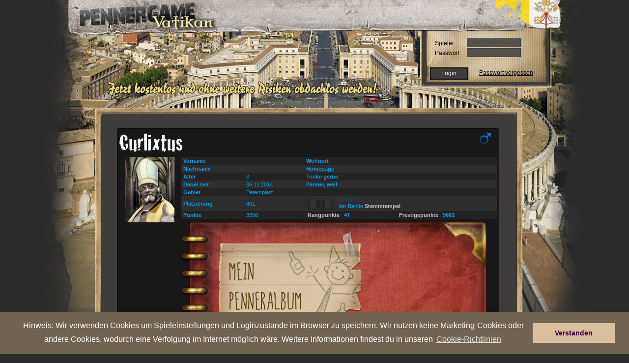

--- FILE ---
content_type: text/html
request_url: https://vatikan.pennergame.de/profil/id:4301/
body_size: 14595
content:

<!DOCTYPE html PUBLIC "-//W3C//DTD XHTML 1.0 Transitional//EN" "https://www.w3.org/TR/xhtml1/DTD/xhtml1-transitional.dtd">
<html xmlns="https://www.w3.org/1999/xhtml" lang="vt_DE" xmlns:fb="https://www.facebook.com/2008/fbml">
    <head>
		<title>Pennergame - Vatikan</title>
        <meta name="verification" content="4c21e7ca2e7923dd217bd3e538fd4587" />
        <meta name="google-site-verification" content="ant_fCfKS06X1G3pBWm6V6pcZdzrtcVfDdjQIPHW6Es" />
        <meta http-equiv="Content-Type" content="text/html; charset=utf-8" />
        <meta name="title" content="Pennergame - Vatikan" />
        <meta name="author" content="Farbflut Entertainment GmbH" />
        <meta name="publisher" content="Farbflut Entertainment GmbH" />
        <meta name="copyright" content="Farbflut Entertainment GmbH, 2009" />
        <meta name="google-site-verification" content="krfhKjdIROn-x0iyR0Wo8UZcX-4Hqgf1sh-x_ONe3c8" />
        <meta name="language" content="vt_DE" />
        <meta http-equiv="X-UA-Compatible" content="IE=EmulateIE8" />
        <meta name="verify-v1" content="Ium0HZSoXjTHngVCTTEjVxmiiRNvdr+kyfZa/QDWmN4=" />
        <meta http-equiv="pics-label" content='(pics-1.1 "https://www.icra.org/ratingsv02.html" comment "jusprog.de 1." l gen true for "https://www.pennergame.de/"  r (nd 1 ne 1 ni 1 nh 1 vi 1 vg 1 vf 1 vd 1 lb 1 lc 1 oa 1 ob 1 og 1 ca 1 ) "https://www.rsac.org/ratingsv01.html" l gen true for "https://www.pennergame.de/" r (n 2 s 0 v 1 l 1))' />
        <meta http-equiv="pics-Label" content='(pics-1.1 "https://www.icra.org/pics/vocabularyv03/" comment "jusprog.de 1." l gen true for "https://www.pennergame.de/" r (n 2 s 2 v 2 l 2 oa 2 ob 2 oc 2 od 2 oe 2 of 2 og 2 oh 2 c 3))' />
		<meta property="og:title" content="Pennergame - Vatikan" />
		<meta property="og:type" content="game" />
		<meta property="og:url" content="https://vatikan.pennergame.de"/>
		<meta property="fb:admins" content="1778453665" />
		<meta property="fb:app_id" value="" />

        
        
        <script src="https://static.pennergame.de/js/pv4/mootools-1.2.4-core-nc.js" type="text/javascript"></script>
        <script src="https://static.pennergame.de/js/pv4/mootools-1.2.3.1-more.js" type="text/javascript"></script>

        
	  	<link href="https://ajax.googleapis.com/ajax/libs/jqueryui/1.8.5/themes/base/jquery-ui.css" rel="stylesheet" type="text/css"/>

        <script src="https://static.pennergame.de/js/pv4/i18n/i18n-utils.js" type="text/javascript"></script>
        <script src="https://static.pennergame.de/js/pv4/i18n/i18n-vt_DE.js" type="text/javascript"></script>
  		<script type="text/javascript" src="https://static.pennergame.de/js/pv4/google/jquery.min.js"></script>
		<script type="text/javascript" src="https://static.pennergame.de/js/pv4/google/jquery-ui.min.js"></script>
		<script src="https://static.pennergame.de/js/pv4/jquery.lettering-0.6.1.min.js" type="text/javascript"></script>
		


		<script type="text/javascript" src="https://static.pennergame.de/js/pv4/core/gamecore_dev.js"></script>

		<script language="javascript" type="text/javascript">
			$j = jQuery.noConflict();
			
			$j(function() {
				var OSName="Unknown OS";
				if (navigator.appVersion.indexOf("Win")!=-1) OSName="Windows";
				if (navigator.appVersion.indexOf("Mac")!=-1) OSName="MacOS";
				if (navigator.appVersion.indexOf("X11")!=-1) OSName="UNIX";
				if (navigator.appVersion.indexOf("Linux")!=-1) OSName="Linux";
				if (OSName != "Linux") {
	      			$j(".chestplunder_effect_60").lettering();
				}

	         });

		</script>


<script type="text/javascript">
    var currenttime = "January 28, 2026 19:19:54";
    var montharray=new Array("January","February","March","April","May","June","July","August","September","October","November","December")
    var serverdate=new Date(currenttime)
    function padlength(what){
    var output=(what.toString().length==1)? "0"+what : what
    return output
    }
    function displaytime(){
    serverdate.setSeconds(serverdate.getSeconds()+1)
    var datestring=montharray[serverdate.getMonth()]+" "+padlength(serverdate.getDate())+", "+serverdate.getFullYear()
    var timestring=padlength(serverdate.getHours())+":"+padlength(serverdate.getMinutes())+":"+padlength(serverdate.getSeconds())
    document.getElementById("server_clock").innerHTML="Serverzeit: " + timestring
    }
    function start(){
    displaytime();
    setInterval("displaytime()", 1000)
    }
    window.addEventListener("load", start, false);
    //window.onload=function(){
    //displaytime();
    //setInterval("displaytime()", 1000)
    //}
</script>



         <link rel="shortcut icon" href="https://static.pennergame.de/img/pv4/favicon.ico" />
        
        <link rel="stylesheet" type="text/css" href="https://static.pennergame.de/styles/pv4/pv4_modifiedFromV3.css" title="Main Stylesheet"  />
        <link rel="stylesheet" type="text/css" href="https://static.pennergame.de/styles/pv4/font.css" title="Main Stylesheet"  />
        <link rel="stylesheet" type="text/css" href="https://static.pennergame.de/styles/pv4/vt_DE/screen_test_v5.css" title="Main Stylesheet"  />
        <link rel="stylesheet" type="text/css" href="https://static.pennergame.de/styles/pv4/petsystem.css"/>

        <!--[if IE]>
            <link rel="stylesheet" type="text/css" href="https://static.pennergame.de/styles/pv4/iefixing.css" title="Main Stylesheet"  />
        <![endif]-->
        <!--[if IE6]>
            <style type="text/css">
                 img, div, input { behavior: url("https://static.pennergame.de/js/pv4/iepngfix.htc"); }
            </style>
        <![endif]-->

         
        <script type="text/javascript" src="https://static.pennergame.de/js/pv4/store.js"></script>
        <script type="text/javascript" src="https://static.pennergame.de/js/pv4/rechner_shop.js"></script>
        <script type="text/javascript" src="https://static.pennergame.de/js/pv4/counter.js"></script>
        <script type="text/javascript" src="https://static.pennergame.de/js/pv4/ajax_v4.js"></script>
        <script type="text/javascript" src="https://static.pennergame.de/js/pv4/settings.js"></script>
        <script type="text/javascript" src="https://static.pennergame.de/js/pv4/notifier.js"></script>
        <script type="text/javascript" src="https://static.pennergame.de/js/pv4/pg_functions.js"></script>
        



        <script type="text/javascript">
        //<![CDATA[


            window.addEvent('domready', function() {
                var weather = jQuery('#weather');
                var weather_desc = jQuery('#weather_desc');
                if(weather) {
                    weather.bind('mouseenter', function(e) {
                        weather_desc.css('display', 'block');
                    });
                    weather.bind('mouseleave', function(e) {
                        weather_desc.css('display', 'none');
                        weather_desc.bind({
                            'mouseenter': function(e) {
                                weather_desc.css('display', 'block');
                            },
                            'mouseleave': function(e) {
                                weather_desc.css('display', 'none');
                            }
                        });
                    });
                }

                //Tooltip Einbindung
                var myTips = new Tips('#header .ttip', {
                    className: 'tooltipshow'
                });

                var myTipsContent = new Tips('#content .ttip', {
                    className: 'tooltipshow'
                });

                
            });
        //]]>
        </script>

        <link rel="stylesheet" type="text/css" href="https://static.pennergame.de/styles/pv4/extended.css?cb=2" title="Main Stylesheet"  />



        

        
        
            <link rel="stylesheet" type="text/css" href="https://static.pennergame.de/styles/pv4/weather/vt_DE.css" title="Main Stylesheet"  />
        


        
        <link rel="stylesheet" type="text/css" href="https://static.pennergame.de/styles/pv4/weather/vt_DE.css" title="Main Stylesheet"  />
        
		
<script type="text/javascript" src="https://static.pennergame.de/js/pv4/i18n/mooformtipp-i18n_fixed.js"></script>
<script type="text/javascript">

    var own_username = "";

	window.addEvent('domready', function() {
		var buy_comercial = new MooFormTipp('checks', {
			optionYes: 'Ja',
 			optionNo: 'Nein',
 			hiddenField: 'confim_msg'
		});
	});

    //stickeralbum laden
    function reload_sticker(category,page){
        category = (typeof category === "undefined") ? "0" : category;
        page = (typeof page === "undefined") ? "0" : page;
            jQuery.post("/sticker/view/", {'user':4301, 'category':category, 'page':page}, function (data){
                
                    
                        el = jQuery("#sticker_top")
                        el1 = jQuery("#sticker_top>td")
                        el.css("display","");
                        el1.html(data)
                    
                
            })
        }

    function change_sticker_design(design){
        jQuery.post("/sticker/change/", {'user':4301, 'design':design}, function (data){
                if (data.success){
                    reload_sticker(2,1);
                }
            });
        }

    function change_sticker_title(sticker){
        jQuery.post("/sticker/change_title/", {'user':4301, 'sticker':sticker}, function (data){
                if (data.success){
                    if (sticker != "deactivate"){
                        jQuery("#title_sticker").attr("src","https://static.pennergame.de/img/pv4/sticker/sticker/"+ sticker +".png");
                    }else{
                        jQuery("#title_sticker").attr("src","");
                        }
                }
            });
        }

    //bei Seitenaufruf
    jQuery(document).ready(function(){
        
            
                reload_sticker();
            
        
        })

    function load_awards(uid) {
        var url = "/profil/awards/uid:"+uid+"/"
        console.log(url)
        var el = jQuery('#show_all_awards_container');
        var el2 = jQuery('#show_write');
        el2.hide('fast');
        el.show('fast',function(){jQuery('#show_all_awards_container').css({'height':"auto",'opacity':"1.0"})});

        jQuery.get(url, function (data){
            el.html(data);
        })
        }

    function close_awards() {
        var el = jQuery('#show_all_awards_container');
        el.hide('slow');
    }

    function write_to(uid) {
        var el = jQuery('#show_write');
        var el2 = jQuery('#show_all_awards_container');
        el2.hide('fast');
        el.css('opacity', 1)
        el.show('fast');
    }

    function hide_write_to(uid) {
        var el = jQuery('#show_write');
        el.hide('slow');
    }

    function friend() {
        var el = jQuery('#form_friend');
        el.submit();
    }

    function gbPost() {
        var text = jQuery('#f_gbtext').val();
        var uid = jQuery('#f_uid').attr('value');
        var uid_from = jQuery('#f_uid_from').attr('value');
        console.log(text)
        console.log(uid);
        console.log(uid_from);

        jQuery.post("/itemsale/guestbook/post/", {
            'f_text':text,
            'f_uid':uid
        }, function (data){
            console.log(data);
            var el = jQuery("#gb_posts");
            el.children('tr:eq(1)').after('<tr>' +
			'		<td colspan="3" bgcolor="#181818">' +
			'			<div style="-moz-border-radius: 4px; background-color: #222; margin:2px; padding:4px;">' +
			'				<div style="float:left">' +
			'					<a href="/profil/id:'+uid_from+'/" style="color:#666; text-decoration:None;" >'+own_username+'</a>' +
			'				</div>' +
			'				<div style="float:right; color:#666;">gerade eben</div>' +
			'				<br />' +
			'				<div style="margin-top: 4px; color:#999;">'+text+'</div>' +
			'				<br />' +
			'			</div>' +
			'		</td>' +
			'	</tr>');
        })
    }


</script>


    





		<script src="https://static.pennergame.de/js/pv4/mediaboxAdv-1.1.6_fix.js" type="text/javascript"></script>
		<link rel="stylesheet" type="text/css" href="https://static.pennergame.de/styles/pv4/mediaboxAdvBlack.css" />
		<script type="text/javascript">
		    var call_sth = function(elements) {
		        $$('.'+elements).each(function(el) {
		        el.addEvent('click', function(e) {
		            e.stop();
		            var url = el.get('href');
		            new Request.JSON({
		                url: url,
		                onSuccess: function(response){
		                    $('payment_form_h').set('value', response.h);
		                    $('payment_form_t').set('value', response.t);
		                    $('payment_form_pay_with').set('value', response.pay_with);
		                    window.open('','paygate_popup','width=800px, height=840px, scrollbars=YES, fullscreen=NO');
		                    $('payment_form').set('target', 'paygate_popup');
		                    $('payment_form').submit();
		                }
		            }).send();
		        });
		        });
		    }

		    window.addEvent('domready', function() {
		        call_sth('payment_method_link');
		    });

		    window.addEvent('domready', function() {
		        $$('.loadframe').addEvent('click', function(e) {
		            e.preventDefault();
		            var src= this.get('href');
		            $('frame').set('src', src);
		        });
		    });
		</script>

		<script type="text/javascript">
		$(function() {
			$('a.lightbox').lightBox({
				imageLoading: 'https://static.pennergame.de/img/pv4/icons/lightbox-btn-loading.gif',
				imageBtnClose: 'https://static.pennergame.de/img/pv4/icons/lightbox-btn-close.gif',
				imageBtnPrev: 'https://static.pennergame.de/img/pv4/icons/lightbox-btn-prev.gif',
				imageBtnNext: 'https://static.pennergame.de/img/pv4/icons/lightbox-btn-next.gif',
			   });
		});
		</script>



	



	



    <link rel="stylesheet" type="text/css" href="https://static.pennergame.de/cookieconsent/3.0.3/cookieconsent.min.css" />
    <script src="https://static.pennergame.de/cookieconsent/3.0.3/cookieconsent.min.js"></script>
    <script>
    window.addEventListener("load", function(){
        window.cookieconsent.initialise({
          "palette": {
            "popup": {
              "background": "#706352",
              "text": "#fff"
            },
            "button": {
              "background": "#d9c09f",
              "text": "#3f0045"
            }
          },
          "position": "bottom",
          "content": {
            "message": "Hinweis: Wir verwenden Cookies um Spieleinstellungen und Loginzustände im Browser zu speichern. Wir nutzen keine Marketing-Cookies oder andere Cookies, wodurch eine Verfolgung im Internet möglich wäre. Weitere Informationen findest du in unseren ",
            "dismiss": "Verstanden",
            "link": "Cookie-Richtlinien",
            "href": "https://www.farbflut.com/privacy/pennergame_cookie.html"
          }
        })
    });
    </script>



    </head>
    <body class="zcenter zbg-top day-sun">




        <div id="center" class="center">
            <div id="wrap" class="zrelative noauth">



                    

				





            
                



                



                


                
                    <div id="header" class="zabsolute">
	<div class="inner">
		<h1 id="logo" class="zleft">
            <a href="/" title="Zur Startseite von Pennergame">
                <span>Pennergame - Vatikan 4.0</span>
            </a>
        </h1>
		<div class="zabsolute" id="bug" style="display: hidden;">
		</div>
		
	</div>
</div>


<div id="login" class="zabsolute">
    <form method="post" action="/login/check/" id="loginform">
	    <fieldset class="zleft-childs">
		    
    		<label for="login_username">Spieler:</label>
	    	<input type="text" class="text" name="username" id="login_username" maxlength="30" />

			<label for="password">Passwort:</label>
	        <input maxlength="32" size="15" type="password" name="password" id="password" class="text" />

            
	    </fieldset>
    	<div>
    		<input type="submit" name="submitForm" value="Login" class="submit" />
            <a class="forgotten" href="/pw_forgotten/">Passwort vergessen</a>
	    </div>
    </form>
</div>
<a href="#" title="Jetzt registrieren" id="contentregister">
    <img src="https://static.pennergame.de/img/pv4/noauth/vt_DE/slogan_kostenlos.png" alt="Jetzt kostenlos und unverbindlich obdachlos werden!" />
</a>


                
                

                


    








                <div id="content" class="zrelative sitdown">
                    <div id="provocation_area">
                        
                    </div>





					


					



    
	
	

    

        

         

 

    

    

    

    
        

    

    

     

    

    

    

    

    

    

    

    

    

    

    

    

        

    

    

    

    

    




    

         

    

    

    

    

    

    

    

    

    

    

    

    

    

    

    

    

    

    

    

    

    

    

    

    

    

    

    

    

    



    

    


    


    



    


    




    



    


    






					
					
					
					


					




                    <div id="content-top" class="zabsolute">&nbsp;</div>
                    






                    
<script language="JavaScript" type="text/javascript" src="https://static.pennergame.de/js/pv4/tooltip.js"></script>
<link href="https://static.pennergame.de/styles/pv5/plunder.css" rel="stylesheet" type="text/css" />
<link rel="stylesheet" type="text/css" href="https://static.pennergame.de/styles/pv5/profil.css" />
<style type="text/css">
        .show_last_visits {
            max-height: 200px;
            height: 200px;
            overflow: auto;
            margin-top: 4px;
        }
        .visit_item {
            color: #c9c9c9;
            clear: none;
            float: none;
            font-size: 11px;
            padding-top: 3px;
            padding-left: 10px;
            margin-top: 4px;
            background-color: #3c3c3c;
            height: 17px;

            width: 750px;
        }
        #last_visit {
            margin-left: 20px;
            padding-left: 7px;
            font-size: 10px;
            font-family: "Lucida Grande", Verdana, Arial, sans-serif;
            padding-top: 7px;
            margin-top: 10px;
            background-color: #161616;
            height: 230px;

            border: 1px solid #000;
            padding: 3px;
            width: 770px;
        }
        #last_visit a {
            text-decoration: none;
            color: white;
            max-height:
            17px;
            overflow: hidden;
        }
</style>
<script type="text/javascript">
function table_hover(x) {
 document.getElementById(x).style.backgroundColor="#2D2D2D";
}

function table_out(x) {
 document.getElementById(x).style.backgroundColor="transparent";
}
</script>

		
    		
            
            
            
            
			<div id="profil_index" style="cursor:default;">
				
					
<div class="user">

<script>
function change_title()
{
    document.getElementById("title_form").submit()
    //document.getElementById("title_form").innerHTML = '<div><img src="https://static.pennergame.de/modmedia_dev/9-1.gif"></div>';
    document.getElementById("user_title_span").innerHTML = 'Bitte warten...';
    document.getElementById("title_selection").disabled = 'disabled';
    //alert("change_to", e);
}
</script>

<script>
/*
RAINBOW TEXT Script by Matt Hedgecoe (c) 2002
Featured on JavaScript Kit
For this script, visit https://www.javascriptkit.com
*/
var speed=90 // SPEED OF FADE
var hex=new Array("00","14","28","3C","50","64","78","8C","A0","B4","C8","DC","F0")
var r=1
var g=1
var b=1
var seq=1
function changetext() {
    rainbow="#"+hex[r]+hex[g]+hex[b];
    document.getElementById("userbox").style.color=rainbow;
}
function rainbow_change(){
    if (seq==6){
        b--
        if (b==0)
        seq=1
    }
    if (seq==5){
        r++
        if (r==12)
        seq=6
    }
    if (seq==4){
        g--
        if (g==0)
        seq=5
    }
    if (seq==3){
        b++
        if (b==12)
        seq=4
    }
    if (seq==2){
        r--
        if (r==0)
        seq=3
    }
    if (seq==1){
        g++
        if (g==12)
        seq=2
    }
    changetext()
}
setInterval("rainbow_change()",speed)
</script>






<style type="text/css" media="screen">
    .text_spacing {
        padding: 2px;
    }


    .gang_widget_clickable:hover {
        cursor:pointer;
        background-color: #292929;
    }

    .user_title_profile{
        font-size:23px;
        color: #AAA;
        font-family:'CrackhousefranceRegular';
    }

    .inset_shadow {
        -moz-box-shadow:    inset 0 0px 30px 0px #222;
        -webkit-box-shadow: inset 0 0px 30px 0px #222;
        box-shadow:         inset 0 0px 30px 0px #222;
    }

    .style_admin{
        color: #00496C;
    }

    .style_coadmin{
        color: #BB7900;
    }

</style>






    <div id="profile_style" style="-moz-border-radius: 4px; -webkit-border-radius: 4px; border-radius: 4px; border:
        
            1px solid #000
        
        ; padding:3px; width:770px; background-color:#181818;
        ">
        
            <img src="https://static.pennergame.de/img/pv4/icons/male.jpg" alt="Geschlecht" class="sex" />
        



        

        
        <form id="title_form" method="POST" action="/title/change/" style="margin:0; display:inline;">
            
                <input type="hidden" name="icon_selection" value="0">
            
            
                <input type="hidden" name="title_selection" value="0">
            
            
        </form>
        

        
        <span class="" style="font-family:'CrackhousefranceRegular'; font-size: 48px; color:#FFF;
        
        ">Curlixtus</span>
        
        
        
        
        <table id="userbox" width="769" border="0" cellpadding="2" cellspacing="0" bgcolor="#181818" class="profil_tabelle" style="font-size:11px; padding-left:3px;
        

        
<!--
        



            <tr class="row1">
                <td width="143" rowspan="13">
                    <center>
                        <div>
                        
                            
                                <img class="avatar" alt="Avatar" title="Zum Profil" src="https://static.pennergame.de/pennergame_media/vt_DE/avatare/standard.jpg" >
                            
                        
                        </div>

                        
                        
                        <br />
                        
                        <br />
                    </center>
                </td>
            </tr>


            <tr class="row2" >
                <td width="130" bgcolor="#232323" class="text_spacing" style=" "><strong>&nbsp;Vorname</strong></td>
                <td width="120" bgcolor="#232323" class="text_spacing"></td>
                <td width="130" bgcolor="#232323" class="text_spacing"><strong>Wohnort</strong></td>
                <td width="258" bgcolor="#232323" class="text_spacing" style=" "></td>
            </tr>


            <tr class="row2">
                <td class="text_spacing"><strong>&nbsp;Nachname</strong></td>
                <td class="text_spacing"></td>
                                    <td class="text_spacing"><strong>Homepage</strong></td>
                <td class="text_spacing"><div style="max-width:300px;word-break:break-word;"><strong><a href="/redirect/?site="></a></strong></div></td>
            </tr>
            <tr class="row1">
                <td class="text_spacing" bgcolor="#232323"><strong>&nbsp;Alter</strong></td>
                <td class="text_spacing" bgcolor="#232323">0</td>
                <td class="text_spacing" bgcolor="#232323"><strong>Trinke gerne </strong></td>
                <td class="text_spacing" bgcolor="#232323"><strong></strong></td>
            </tr>
            <tr class="row2">
                <td class="text_spacing"><strong>&nbsp;Dabei seit</strong></td>
                <td class="text_spacing">06.11.2014</td>
                <td class="text_spacing"><strong>Penner, weil</strong></td>
                <td class="text_spacing"></td>
            </tr>
            <tr class="row1">
                <td class="text_spacing" style="vertical-align:middle" bgcolor="#232323"><strong>&nbsp;Gebiet</strong></td>
                <td class="text_spacing" bgcolor="#232323">Petersplatz</td>
                <td class="text_spacing" bgcolor="#232323"></td>
                <td class="text_spacing" bgcolor="#232323"></td>
            </tr>
            <tr class="row2">
                <td class="text_spacing" style="vertical-align:middle"><strong>&nbsp;Platzierung</strong></td>
                <td class="text_spacing" style="vertical-align:middle">491.</td>
                <td class="text_spacing" colspan="2">
                        <table width="100%" border="0" cellspacing="0" cellpadding="0">
                            <tr class="gang_widget_clickable" onclick="document.location='/profil/bande:3331/'">
                                <td width="1%">&nbsp;</td>
                                <td width="16%" valign="top">
                                    <img style="margin-top:1px;" src="https://static.pennergame.de/pennergame_media/vt_DE/gangicon/3331.jpg" onerror="this.src='https://static.pennergame.de/img/pv4/profil/missinglogo.png';" alt="" />
                                                                                        </td>
                                <td width="83%" >
                                    
                                        
                                            
                                        
                                        
                                        <span class="style_admin"><strong>Admin</strong></span> <br />der Bande <a href='/profil/bande:3331/' style='text-decoration:none;'><strong>Stemmtempel</strong></a>
                                    
                                </td>
                            </tr>
                        </table>
                </td>
            </tr>
            <tr class="row2">
                <td class="text_spacing" valign="middle" bgcolor="#232323"><strong>&nbsp;Punkte</strong></td>
                <td class="text_spacing" bgcolor="#232323">3356</td>
                <td class="text_spacing" bgcolor="#232323" colspan="2">
                        <div style="width:49%; float:left;">&nbsp;<a class="tooltip" href="#"><strong>Rangpunkte</strong><span>
                                        Rangpunkte bekommst du für eine Platzierung auf den ersten 20 Plätzen der Highscore. Sie verschaffen dir Ruhm und Ehre in der Rank-Highscore und machen dich zum Topspieler.</span>
                                </a>


                        &nbsp;&nbsp;<strong>47</strong></div>
                        <div style="width:49%;float:left;"><a class="tooltip" href="#"><strong>Prestigepunkte</strong><span>
                                        Prestigepunkte bekommst du für die Platzierung auf den ersten 20 Plätzen deiner Highscore. Deine Highscore ist der direkte Vergleich mit den  Pennerkollegen, die sich in der gleichen Woche ins Spiel angemeldet haben wie du.</span>
                                </a>&nbsp;&nbsp;<strong>9681</strong></div>

                </td>
            </tr>
            
            <tr class="row1" id="sticker_top" style="display:none;">
                <td height="24" colspan="4"></td>
            </tr>
            





                                <tr>
                                    <td height="24" colspan="4" bgcolor="#2E2E2E" class="row1 inset_shadow" style="padding:2px; vertical-align:middle">
                                        
                                            <p></p>
                                        
                                    </td>
                                </tr>
                                <tr>
                                    <td height="12" colspan="4">
                                        

<style type="text/css" media="screen">
        .busy_greyout
        {
            padding-top:20px;
            color: #EEE;
            position:absolute;
            width:98.5%;
            height:auto;
            z-index:9999999999;
            /*padding-top:40%;*/
        }



        .messagebox{
            -moz-border-radius: 4px;
            -webkit-border-radius: 4px;
            border-radius: 4px;
            z-index: 100;
            position: fixed;
            left:35%;
            top: 30%;
            -webkit-transition: opacity .2s ease-in-out,top .2s ease-in-out;
            -moz-transition:    opacity .2s ease-in-out,top .2s ease-in-out;
            -o-transition:      opacity .2s ease-in-out,top .2s ease-in-out;
            -ms-transition:     opacity .2s ease-in-out,top .2s ease-in-out;
            transition:         opacity .2s ease-in-out,top .2s ease-in-out;
        }

        .messagebox .close {
            width: 26px;
            height: 26px;
            position: absolute;
            right:-10px;
            top:-10px;
            float: right;
            cursor: pointer;
            background-image:url("https://static.pennergame.de/img/pv4/itemsale_redesign/premium/close.png")
        }
    #tpp_display {
        display: block;
        width: 100%;
    }

    .tpp_value {
        display: inline-block;
        padding: 1px;
        background-color: #101010;
        border-style: solid;
        border-width: 1px;
        border-color: #4E4E4E;
    }

    .tpp_display_text {
        font-weight: bold;
        color: #9F9F9F;
    }


    .tpp_pub_info {
        display: none;
        border-style: solid;
        border-width: 2px;
        border-color: #AEAEAE;
        padding: 5px;
        margin-left: -7px;
        margin-top: 5px;
        margin-bottom: -100px;
        background-color: rgb(46,46,46);
        background-image: linear-gradient(right 180, rgb(46,46,46) 35%, rgb(74,74,74) 100%);
        background-image: -o-linear-gradient(right 180, rgb(46,46,46) 35%, rgb(74,74,74) 100%);
        background-image: -moz-linear-gradient(right 180, rgb(46,46,46) 35%, rgb(74,74,74) 100%);
        background-image: -webkit-linear-gradient(right 180, rgb(46,46,46) 35%, rgb(74,74,74) 100%);
        background-image: -ms-linear-gradient(right 180, rgb(46,46,46) 35%, rgb(74,74,74) 100%);

        background-image: -webkit-gradient(
            linear,
            right 180,
            left top,
            color-stop(0.35, rgb(46,46,46)),
            color-stop(1, rgb(74,74,74))
        );

    }

    .tpp_pub_info_show {
        display: block;
        position: absolute;
        z-index: 1000;
    }

    .tpp_info_headline {
        font-weight: bold;
        display: block;
        margin-bottom: 2px;
    }

    .tpp_font {
        font-weight: bold;
    }



</style>

<div id="show_write" style="position:absolute; display:none;  left:-50%; right:0; top:-321px; bottom:0; width:200%; height:142%;background-color:rgba(0,0,0,0.8);z-index:10000000">


<!--Message-Box-->
<div  class="messagebox" style="background-color: #000; width:540px; height:auto; padding:5px; box-shadow: 0px 0px 20px #777;">

    <div class="close" onclick="javascript:hide_write_to()"></div>
        <form id="form1" name="form1" method="post" action="/messages/write/send/">
            <table width="540" cellpadding="0" cellspacing="1">
                <tr>
                    <td height="22" colspan="2" bgcolor="#272727" style="padding:4px; -moz-border-radius: 4px; -moz-border-radius-bottomleft: 0px;">&nbsp;<strong>Nachricht verfassen</strong></td>
                </tr>
                <tr>
                    <td height="18" width="77" bgcolor="#272727" style="vertical-align:middle; padding:2px;">&nbsp;Absender</td>
                    <td width="458" bgcolor="#303030">&nbsp;&nbsp;</td>
                </tr>
                <tr>
                    <td height="18" bgcolor="#272727" style="vertical-align:middle; padding:2px;">&nbsp;Betreff</td>
                    <td bgcolor="#303030">
                    &nbsp;&nbsp;<input size="50" name="f_subject" type="text" id="f_subject" value="" />
                    </td>
                </tr>
                <tr>
                    <td height="20" colspan="2" bgcolor="#272727" style="vertical-align:middle; padding:4px;">&nbsp;
                        <strong>Inhalt</strong>
                    </td>
                </tr>
                <tr>
                    <td height="22" colspan="2" bgcolor="#303030" style="padding:5px 5px 5px 5px; border: 1px solid #272727;">
                        <div align="center">
                            <textarea name="f_text" cols="50" rows="8" id="f_text" style="width:97%;" onKeyDown="count(this,'q1_count',2000);" onKeyUp="count(this,'q1_count',2000);"></textarea>
                        </div>
                        <span id="q1_count">2000</span> Zeichen &uuml;brig.<br />
                            BBCode allowed 
<a class="tooltip" href="/help/bbcode/">[?]
    <span>
        <b>BBCode:</b><br />
        Hier kannst du den gängigen BBCode verwenden.<br />
        <strong>Du brauchst Hilfe zum BBCode? Klicke einfach auf das Fragezeichen.</strong>
    </span>
</a>
<br />

                    </td>
                </tr>
                <tr>
                    <td colspan="2" height="22" bgcolor="#272727" style="padding: 1px">
                        <div align="right">
                                                           <input size="50" type="hidden" name="f_toname" id="f_toname" value="id:4301" />
                                                           <input type="hidden" name="f_did" id="f_did" value="" />
                            <input type="submit" name="submit" id="submit" value="Nachricht verschicken" />
                        </div>
                    </td>
                </tr>
            </table>
        </form>
</div>


</div>






    <table style="float:left;" width="52%" border="0" cellpadding="0" cellspacing="0" bgcolor="#3A3A3A">


        <tr>
            <td height="20" colspan="3" style="padding-top:8px; background-color:#1b1b1b;">
                <strong>&nbsp; Auszeichnungen</strong> <a style="text-decoration:none;font-size:10px;color:#777;" href="javascript:load_awards(4301)">(Alle 26 anzeigen)</a>
            </td>
        </tr>


        
            <tr width="318px" height="18" style="background-color:#2E2E2E;">
                <td width="0%" style="vertical-align:middle;">
                    <img src="https://static.pennergame.de/img/pv4/icons/tpp.gif" style="border: 1px solid #111" width="15" height="18"/>
                </td>
                <td width="100%" style="vertical-align:middle;" class="tpp_area">
                    <div id="tpp_display"><strong>0,000</strong> <span class="tpp_display_text">TPP letzte 30 Tage</span>
                    <br/><span style="font-size: 9px; color: #666">Teamplayerpunkte</span>


                        <div class="tpp_pub_info rounded_border">

                            

                            <table border="0">
                                <tr>
                                    <td style="padding-right: 5px" class="tpp_font">8257,302</td>
                                    <td class="tpp_font">TPP gesamt</td>
                                </tr>

                                

                                    <tr>
                                        <td class="tpp_font">0,000</td>
                                        <td>TPP Kampf 30 Tage</td>
                                    </tr>

                                    <tr>
                                        <td class="tpp_font">0,000</td>
                                        <td>TPP Plunderbank 30 Tage</td>
                                    </tr>

                                    <tr>
                                        <td class="tpp_font">0,000</td>
                                        <td>TPP Bandenkasse 30 Tage</td>
                                    </tr>

                                    <tr>
                                        <td class="tpp_font">0,000</td>
                                        <td>TPP Missionen 30 Tage</td>
                                    </tr>

                                

                            </table>
                        </div>


                    </div>
                </td>
            </tr>


        

        
            
                    <tr width="318px" height="18" style="background-color:#232323;">
                        <td width="7%" style="vertical-align:middle;">
                            <a class="tooltip" href="#">
                                
                                    <img src="https://static.pennergame.de/img/pv4/icons/awards/36.gif" style="border: 1px solid #111" width="15" height="18"/>
                                
                                <span>
                                    <b>Beschreibung:</b><br />Erfolgreich an einem Bandenkampf teilgenommen - und gewonnen.
                                    <div style="font-size:10px; color:#999">2784 Spieler</div>
                                </span>
                            </a>
                        </td>
                        <td width="93%" style="vertical-align:middle;"><strong>Bandenkampferprobt</strong><br/><span style="font-size: 9px; color: #666">Gewinn eines Bandenkampfes</span></td>
                    </tr>
            
                    <tr width="318px" height="18" style="background-color:#2E2E2E;">
                        <td width="7%" style="vertical-align:middle;">
                            <a class="tooltip" href="#">
                                
                                    <img src="https://static.pennergame.de/img/pv4/icons/awards/23.gif" style="border: 1px solid #111" width="15" height="18"/>
                                
                                <span>
                                    <b>Beschreibung:</b><br />Eine mysteri&ouml;se, seltene Auszeichnung... Der Name l&auml;sst allerdings vermuten, was dieser Spieler erreicht haben k&ouml;nnte.
                                    <div style="font-size:10px; color:#999">2497 Spieler</div>
                                </span>
                            </a>
                        </td>
                        <td width="93%" style="vertical-align:middle;"><strong>Nomade</strong><br/><span style="font-size: 9px; color: #666">Alle Gebiete erkundet.</span></td>
                    </tr>
            
                    <tr width="318px" height="18" style="background-color:#232323;">
                        <td width="7%" style="vertical-align:middle;">
                            <a class="tooltip" href="#">
                                
                                    <img src="https://static.pennergame.de/img/pv4/icons/awards/2006.gif" style="border: 1px solid #111" width="15" height="18"/>
                                
                                <span>
                                    <b>Beschreibung:</b><br />Dieser Spieler war unter den besten 30% einer Saison
                                    <div style="font-size:10px; color:#999">1617 Spieler</div>
                                </span>
                            </a>
                        </td>
                        <td width="93%" style="vertical-align:middle;"><strong>Saison-Bronzemedaille</strong><br/><span style="font-size: 9px; color: #666">Eine Saison unter den ersten 30% der Highscore abschließen</span></td>
                    </tr>
            
                    <tr width="318px" height="18" style="background-color:#2E2E2E;">
                        <td width="7%" style="vertical-align:middle;">
                            <a class="tooltip" href="#">
                                
                                    <img src="https://static.pennergame.de/img/pv4/icons/awards/38.gif" style="border: 1px solid #111" width="15" height="18"/>
                                
                                <span>
                                    <b>Beschreibung:</b><br />Jeder, der es mit seiner Bande geschafft hat, die Beste des Stadtteils zu werden, bekommt diese Auszeichnung - auf dem besten Weg zur Weltherrschaft!
                                    <div style="font-size:10px; color:#999">1833 Spieler</div>
                                </span>
                            </a>
                        </td>
                        <td width="93%" style="vertical-align:middle;"><strong>Eroberer</strong><br/><span style="font-size: 9px; color: #666">Gewinn eines Bandenkrieges um den "beste Bande" Status.</span></td>
                    </tr>
            
                    <tr width="318px" height="18" style="background-color:#232323;">
                        <td width="7%" style="vertical-align:middle;">
                            <a class="tooltip" href="#">
                                
                                    <img src="https://static.pennergame.de/img/pv4/icons/awards/198.gif" style="border: 1px solid #111" width="15" height="18"/>
                                
                                <span>
                                    <b>Beschreibung:</b><br />Dieser Penner haute gleich zwei Mal 50 Marken auf den Tisch - nur für eine Auszeichnung! Was ein Freak! 
                                    <div style="font-size:10px; color:#999">407 Spieler</div>
                                </span>
                            </a>
                        </td>
                        <td width="93%" style="vertical-align:middle;"><strong>Super-Penner-Freak</strong><br/><span style="font-size: 9px; color: #666">Kauf durch 100 Sammelmarken</span></td>
                    </tr>
            
                    <tr width="318px" height="18" style="background-color:#2E2E2E;">
                        <td width="7%" style="vertical-align:middle;">
                            <a class="tooltip" href="#">
                                
                                    <img src="https://static.pennergame.de/img/pv4/icons/awards/37.gif" style="border: 1px solid #111" width="15" height="18"/>
                                
                                <span>
                                    <b>Beschreibung:</b><br />Dieser Spieler kann offensichtlich nicht genug vom K&auml;mpfen haben - 2000 gewonnene zeichnen diesen Spieler aus.
                                    <div style="font-size:10px; color:#999">227 Spieler</div>
                                </span>
                            </a>
                        </td>
                        <td width="93%" style="vertical-align:middle;"><strong>Kampfrausch</strong><br/><span style="font-size: 9px; color: #666">2000 gewonnene K&auml;mpfe.</span></td>
                    </tr>
            
                    <tr width="318px" height="18" style="background-color:#232323;">
                        <td width="7%" style="vertical-align:middle;">
                            <a class="tooltip" href="#">
                                
                                    <img src="https://static.pennergame.de/img/pv4/icons/awards/790.gif" style="border: 1px solid #111" width="15" height="18"/>
                                
                                <span>
                                    <b>Beschreibung:</b><br />Sammelt alles, was glänzt und glitzert. Eitler Pfau. 
                                    <div style="font-size:10px; color:#999">552 Spieler</div>
                                </span>
                            </a>
                        </td>
                        <td width="93%" style="vertical-align:middle;"><strong>Lametta-Sammler </strong><br/><span style="font-size: 9px; color: #666">30 Auszeichnungen erhalten</span></td>
                    </tr>
            
                    <tr width="318px" height="18" style="background-color:#2E2E2E;">
                        <td width="7%" style="vertical-align:middle;">
                            <a class="tooltip" href="#">
                                
                                    <img src="https://static.pennergame.de/img/pv4/icons/awards/2172.gif" style="border: 1px solid #111" width="15" height="18"/>
                                
                                <span>
                                    <b>Beschreibung:</b><br />Mit solchen Streuner könnte dieser Penner auch im nächsten Leben ohne Probleme klar kommen!
                                    <div style="font-size:10px; color:#999">553 Spieler</div>
                                </span>
                            </a>
                        </td>
                        <td width="93%" style="vertical-align:middle;"><strong>Sammelprinz</strong><br/><span style="font-size: 9px; color: #666">1.000.000 Punkte mit Haustieren gemacht</span></td>
                    </tr>
            
        
        </table>


        

        

<div id="show_all_awards_container" class="messagebox" style="background-color: #000; opacity: 0.7; display:none; min-height: 140px; height:140px; width:641px; padding:5px; left: 20%; position:absolute; box-shadow: 0px 0px 20px #777;">
    <div class="busy_greyout">
        <center><img src="https://static.pennergame.de/img/pv4/pet/239.gif"></center><br>
        <center><span style="font-size:24px; font-weight:bold;">Bitte warten, lade...</span></center>
    </div>
</div>



<table width="48%" border="0" cellpadding="0" cellspacing="0" bgcolor="#3A3A3A">
<tbody id="gb_posts">

    <tr>
        <td colspan="3"><style>

        .profil_button {
            width:64px;
            height:48px;
            border-right:1px solid #1a1a1a;
            border-left:1px solid #262626;
            float:left;
            -webkit-transition: background-image .15s ease-in;
            -moz-transition:    background-image .15s ease-in;
            -o-transition:      background-image .15s ease-in;
            -ms-transition:     background-image .15s ease-in;
            transition:         background-image .15s ease-in;
        }
        .profil_button:hover {
            background-color: #202020 !important;
        }
        .profil_button.mail {
            background: url(https://static.pennergame.de/img/pv4/profil/mail_normal.png);
        }
        .profil_button.friend {
            background: url(https://static.pennergame.de/img/pv4/profil/friend_normal.png);
        }
        .profil_button.attack {
            background: url(https://static.pennergame.de/img/pv4/profil/attack_normal.png);
        }
        .profil_button.provoke {
            background: url(https://static.pennergame.de/img/pv4/profil/provoke_normal.png);
        }
        .profil_button.mail:hover {
            background: url(https://static.pennergame.de/img/pv4/profil/mail_hover.png);
        }
        .profil_button.friend:hover {
            background: url(https://static.pennergame.de/img/pv4/profil/friend_hover.png);
        }
        .profil_button.attack:hover {
            background: url(https://static.pennergame.de/img/pv4/profil/attack_hover.png);
        }
        .profil_button.provoke:hover {
            background: url(https://static.pennergame.de/img/pv4/profil/provoke_hover.png);
        }
        .profil_button.attack_not {
            background: url(https://static.pennergame.de/img/pv4/profil/attack_normal_out.png);
        }

        </style>

            <table width="100%" border="0" cellpadding="0" cellspacing="0" bgcolor="#2E2E2E">
                                <tr>
                                    <td height="20" style="padding-top:8px; background-color:#1b1b1b;">
                                        <strong>&nbsp; Aktionen</strong>
                                    </td>
                                </tr>
                                <tr>
                                    <td height="20"style="background-color:#232323; padding-right:5px; padding-left:5px;">
                                        

                                        
                                            <div style="background-color:#333; border: 2px solid #444; text-align:center;padding:2px;color:#999">Offline</div>
                                        
                                    </td>
                                </tr>
                                  <tr>
                                    <td style="padding-top:2px; background-color:#232323;">
                                        <div style="width:264px; margin:auto; border:2px solid #1e1e1e;">
                                            <form name="form_friend" id="form_friend" method="post" action="/friendlist/add/friend/">
                                                <input name="f_name" type="hidden" id="f_name" value="Curlixtus">
                                                <input name="f_comment" type="hidden" id="f_comment" maxlength="30">
                                            </form>
                                            <a href="javascript:write_to(4301)" class="profil_button mail"></a>
                                            
                                                <a href="#" class="profil_button attack_not"></a>
                                            
                                            <a href="javascript:friend()" class="profil_button friend"></a>
                                            <a onclick="ProvokeForm(, 4301,1,'popup');" href="#" class="profil_button provoke"></a>
                                            <div style="clear:both;"></div>
                                        </div>
                                    </td>
                                </tr>
            </table>


            

                    <style type="text/css">

                    .poker_info {
                        width: 300px;
                        height: 50px;
                        background-image: url(https://static.pennergame.de/img/pv4/profil/poker_info.jpg);
                        background-repeat: no-repeat;
                        background-color: #1b1b1b;
                        background-position: 7px;
                    }

                    .poker_info p {
                        margin-left: 27px;
                        margin-top: -2px;
                        font-size: 16px;
                        font-size: 26px;
                        color: #FFF;
                        font-family: 'CrackhousefranceRegular';
                    }

                    </style>

                    <script type="text/javascript">

                        $j.get('https://highscore.poker.farbflut.com/api/user/?user_id=4301&game_id=pennergame_vt_DE', function (result) {
                            if (result && result.level) {
                                $j('#poker_level').html(result.level);
                            } else {
                                $j('#poker_level').html(0);
                            }
                        });

                    </script>


                    <div class="poker_info">
                        <br />
                        <p>Poker-Level: <span id="poker_level"></span></p>
                    </div>

            







                            <!--

                            <table border="0" cellpadding="0" cellspacing="0" bgcolor="#2E2E2E">
                                <tr>
                                    <td height="20" colspan="3" style="padding-top:8px; background-color:#232323;">
                                        <strong>&nbsp; Aktionen</strong>
                                    </td>
                                </tr>
                                
                                <tr style="background-color:#2E2E2E;">
                                    <td style="vertical-align:middle;">&nbsp;</td>
                                    <td style="vertical-align:middle;">
                                        <a href="javascript:write_to(4301)" style="text-decoration:none;">
                                            <img border="0" src="https://static.pennergame.de/img/pv4/icons/new_msg.gif" />
                                        </a>
                                    </td>
                                    <td height="23" style="vertical-align:middle;">
                                        <a href="javascript:write_to(4301)" style="text-decoration:none;">Anschreiben</a>
                                    </td>
                                </tr>
                                <tr style="background-color: #232323;">
                                    <td style="vertical-align:middle;">&nbsp;</td>
                                    <td style="vertical-align:middle;">
                                            <form name="form_friend" id="form_friend" method="post" action="/friendlist/add/friend/">
                                                    <input name="f_name" type="hidden" id="f_name" value="Curlixtus">
                                                    <input name="f_comment" type="hidden" id="f_comment" maxlength="30">
                                                 </form>
                                        <a href="javascript:friend()" style="text-decoration:none;">
                                            <img border="0" src="https://static.pennergame.de/img/pv4/icons/add.gif" />
                                        </a>
                                    </td>
                                    <td height="23" style="vertical-align:middle;">
                                        <a href="javascript:friend()" style="text-decoration:none;">Freundschaft</a>
                                    </td>
                                </tr>
                                <tr height="23" style="background-color:#2E2E2E;">
                                    
                                    <td width="4%" style="vertical-align:middle;">&nbsp;</td>
                                    <td width="11%" style="vertical-align:middle;">
                                        <a href="https://vatikan.pennergame.de/fight/?to=Curlixtus" style="text-decoration:none;">
                                            <img border="0" src="https://static.pennergame.de/img/pv4/icons/att.png" />
                                        </a>
                                    </td>
                                    <td width="85%" height="18" style="vertical-align:middle;">
                                        <a href="https://vatikan.pennergame.de/fight/?to=Curlixtus" style="text-decoration:none;">Angreifen</a>
                                    </td>
                                    
                                </tr>
                                
                                    <tr height="23" style="background-color: #232323;">
                                        <td width="4%" style="vertical-align:middle;">&nbsp;</td>
                                        <td width="11%" style="vertical-align:middle;"></td>
                                        <td width="85%" height="18" style="vertical-align:middle;">
                                            <a href="https://vatikan.pennergame.de/profil/bande:3331/"  style="text-decoration:none;"> Stemmtempel </a>
                                        </td>
                                    </tr>
                                

                                
                            </table>-->
        </td>
    </tr>

        


    <script type="text/javascript" charset="utf-8">
        $j(".tpp_area").hover(
          function () {
            $j(".tpp_pub_info").addClass("tpp_pub_info_show");
          },
          function () {
            $j(".tpp_pub_info").removeClass("tpp_pub_info_show");
          }
        );
    </script>
</tbody>
</table>
                                    </td>
                                </tr>
                                
                                    <tr>
                                        <td height="24" colspan="4" bgcolor="#1b1b1b" class="row1" style="padding:2px; vertical-align:middle">
                                            <strong>Haustiere:</strong>
                                        </td>
                                    </tr>
                                    <tr class="row2">
                                        <td colspan="4">
                                            
                                                

    <div id="pet119413" class="petshell  " style="border:none; height:110px; width:33.3%;">
        <div class="petname " style="width: 84%; font-size:10px; background-color:#2E2E2E; border:none;">Schlange
            <div class="petnametooltip" style="z-index:10;font-weight:normal;">32492 Punkte</div>
        </div>
        <div class="petspec">
            <img  src="https://static.pennergame.de/img/pv4/pet/cat/2.png" />
            <div class="specinfo" style="z-index:10;">
                
                    
                    
                
                <div class="goodorbad" style="color:#0F0;font-weight:normal;line-height:20px;"><img src="https://static.pennergame.de/img/pv4/pet/cat/1.png" style="width:20px;height:20px;vertical-align:middle;margin-right:3px;" />Gut gegen "Robust"</div>
                <div class="goodorbad" style="color:#F00;font-weight:normal;line-height:20px;"><img src="https://static.pennergame.de/img/pv4/pet/cat/3.png" style="width:20px;height:20px;vertical-align:middle;margin-right:3px;" />Schlecht gegen "Wild"</div>
            </div>
        </div>
        <div class="petimg" style="margin-top:18px; width:100%; height:84%;">
            <div class="petlvl level_40" style="border:none; background-color:#2E2E2E; margin-top: 77px;position:absolute;">40</div>
            
                <img style="width:100%; height:92px" src="https://static.pennergame.de/img/pv4/pet/pets/schlange.jpg" />
            
        </div>

    </div>
                                            
                                                

    <div id="pet118766" class="petshell  " style="border:none; height:110px; width:33.3%;">
        <div class="petname rarepet1" style="width: 84%; font-size:10px; background-color:#2E2E2E; border:none;">Lebkuchenmann
            <div class="petnametooltip" style="z-index:10;font-weight:normal;">36629 Punkte</div>
        </div>
        <div class="petspec">
            <img  src="https://static.pennergame.de/img/pv4/pet/cat/1.png" />
            <div class="specinfo" style="z-index:10;">
                
                    
                    
                
                <div class="goodorbad" style="color:#0F0;font-weight:normal;line-height:20px;"><img src="https://static.pennergame.de/img/pv4/pet/cat/3.png" style="width:20px;height:20px;vertical-align:middle;margin-right:3px;" />Gut gegen "Wild"</div>
                <div class="goodorbad" style="color:#F00;font-weight:normal;line-height:20px;"><img src="https://static.pennergame.de/img/pv4/pet/cat/2.png" style="width:20px;height:20px;vertical-align:middle;margin-right:3px;" />Schlecht gegen "Flink"</div>
            </div>
        </div>
        <div class="petimg" style="margin-top:18px; width:100%; height:84%;">
            <div class="petlvl level_38" style="border:none; background-color:#2E2E2E; margin-top: 77px;position:absolute;">38</div>
            
                <img style="width:100%; height:92px" src="https://static.pennergame.de/img/pv4/pet/pets/Lebkuchenmann.jpg" />
            
        </div>

    </div>
                                            
                                                

    <div id="pet121260" class="petshell  " style="border:none; height:110px; width:33.3%;">
        <div class="petname " style="width: 84%; font-size:10px; background-color:#2E2E2E; border:none;">Teufel
            <div class="petnametooltip" style="z-index:10;font-weight:normal;">16125 Punkte</div>
        </div>
        <div class="petspec">
            <img  src="https://static.pennergame.de/img/pv4/pet/cat/3.png" />
            <div class="specinfo" style="z-index:10;">
                
                    
                    
                
                <div class="goodorbad" style="color:#0F0;font-weight:normal;line-height:20px;"><img src="https://static.pennergame.de/img/pv4/pet/cat/2.png" style="width:20px;height:20px;vertical-align:middle;margin-right:3px;" />Gut gegen "Flink"</div>
                <div class="goodorbad" style="color:#F00;font-weight:normal;line-height:20px;"><img src="https://static.pennergame.de/img/pv4/pet/cat/1.png" style="width:20px;height:20px;vertical-align:middle;margin-right:3px;" />Schlecht gegen "Robust"</div>
            </div>
        </div>
        <div class="petimg" style="margin-top:18px; width:100%; height:84%;">
            <div class="petlvl level_23" style="border:none; background-color:#2E2E2E; margin-top: 77px;position:absolute;">23</div>
            
                <img style="width:100%; height:92px" src="https://static.pennergame.de/img/pv4/pet/pets/teufel.jpg" />
            
        </div>

    </div>
                                            
                                        </td>
                                    </tr>
                                
            
            <tr class="row2" id="sticker_bottom" style="display:none;">
                <td height="24" colspan="4">
                </td>
            </tr>
            
        </table>
        
    </div>
</div>
				
			</div>
		

		
		<br />
		<table id="infobox" width="700" cellpadding="0" cellspacing="0" style="display: none;">
		</table>
	

                    
                    <div id="content-bottom" class="zabsolute">&nbsp;</div>
                </div>



            
            
            </div>
                <ul id="footer" class="zclear hmenu">
    <li><a href="/other/impressum/" title="Impressum">Impressum</a></li>
    <li><a href="https://www.luckycrush.live/?aid=xs&cid=pg" target="_blank" title="LuckyCrush | Live Video Chat with Random People">LuckyCrush</a></li>
    <li><a href="/other/statistics/" title="Statistiken">Statistiken</a></li>
    <li><a href="/support/" title="Support">Support</a></li>
    <li><a href="/highscore/user/" title="Highscore">Highscore</a></li>
<!--
    <li><a href="/chat/applet/" title="IRC-Chat" target="_blank">IRC-Chat</a></li>
-->
    <li><a href="/other/privacy/" title="Datenschutz">Datenschutz</a></li>
    <li><a href="/other/agb/" title="AGB">AGB</a></li>
    <li><a href="/rules/" title="Regeln">Regeln</a></li>
    <li style="margin-left:110px" id="useronline">User Online: 101<br/><span id="server_clock" style="color:#555;"></span></li>
</ul>


				<style type="text/css" media="screen">
					#mobile_button {
						display: block;
						background-color: #991914;
						float: left;
						padding: 10px;
						border-radius: 10px;
						margin-left: 380px;
						text-decoration: none;
						color: #D1D1D1;
						font-weight: bold;
						
						background-image: linear-gradient(bottom, rgb(56,8,0) 0%, rgb(153,32,2) 100%);
						background-image: -o-linear-gradient(bottom, rgb(56,8,0) 0%, rgb(153,32,2) 100%);
						background-image: -moz-linear-gradient(bottom, rgb(56,8,0) 0%, rgb(153,32,2) 100%);
						background-image: -webkit-linear-gradient(bottom, rgb(56,8,0) 0%, rgb(153,32,2) 100%);
						background-image: -ms-linear-gradient(bottom, rgb(56,8,0) 0%, rgb(153,32,2) 100%);

						background-image: -webkit-gradient(
							linear,
							left bottom,
							left top,
							color-stop(0, rgb(56,8,0)),
							color-stop(1, rgb(153,32,2))
						);
					}
				</style>
				
				
				
				
				<style type="text/css" media="screen">
					#shortcut_list {
						position: absolute;
						top: 0px;
						width: 100%;
						z-index: 9500;
						font-size: 2em;
						display: none;

					}
					
					#shortcut_list li:first-child {
						-webkit-border-top-left-radius: 10px;
						-webkit-border-top-right-radius: 10px;
						-moz-border-radius-topleft: 10px;
						-moz-border-radius-topright: 10px;
						border-top-left-radius: 10px;
						border-top-right-radius: 10px;
					}
					
					
					
					#shortcut_list li.header {
						padding: 1em;
						color: #fff;
						font-weight: bold;
						
						background-image: linear-gradient(bottom, rgb(71,71,71) 0%, rgb(125,125,125) 100%);
						background-image: -o-linear-gradient(bottom, rgb(71,71,71) 0%, rgb(125,125,125) 100%);
						background-image: -moz-linear-gradient(bottom, rgb(71,71,71) 0%, rgb(125,125,125) 100%);
						background-image: -webkit-linear-gradient(bottom, rgb(71,71,71) 0%, rgb(125,125,125) 100%);
						background-image: -ms-linear-gradient(bottom, rgb(71,71,71) 0%, rgb(125,125,125) 100%);

						background-image: -webkit-gradient(
							linear,
							left bottom,
							left top,
							color-stop(0, rgb(71,71,71)),
							color-stop(1, rgb(125,125,125))
						);
						
					}
					
    				#shortcut_list li a {
						display: block;
						padding: 0.8em;
						text-decoration: none;
						color: #fff;
						
						
						background-image: linear-gradient(bottom, rgb(26,26,26) 0%, rgb(59,59,59) 100%);
						background-image: -o-linear-gradient(bottom, rgb(26,26,26) 0%, rgb(59,59,59) 100%);
						background-image: -moz-linear-gradient(bottom, rgb(26,26,26) 0%, rgb(59,59,59) 100%);
						background-image: -webkit-linear-gradient(bottom, rgb(26,26,26) 0%, rgb(59,59,59) 100%);
						background-image: -ms-linear-gradient(bottom, rgb(26,26,26) 0%, rgb(59,59,59) 100%);

						background-image: -webkit-gradient(
							linear,
							left bottom,
							left top,
							color-stop(0, rgb(26,26,26)),
							color-stop(1, rgb(59,59,59))
						);
					}
					
					
					#shortcut_background {
						position: fixed;
						top: 0px;
						left: 0px;
						right: 0px;
						bottom: 0px;
						background-color: #000;
						z-index: 9000;
						opacity: 0.7;
						display: none;
						
					}
					
					#shortcut_list .close {
						display: inline-block;
						float: right;
						margin-top: -5px;
						cursor: pointer;
					}
				</style>
				
				
				


            
            </div>
        </div>

		














<div class="welcome_popup" id="ghost_search_popup" style="background-size: 745px; width: 745px; height: 320px; left: 25%; display: none;">
    <div style="position:relative; top: 120px; left: 105px; text-align: left; color:black; font-size:16px;">
        <div class="email_validation_popup_headline" style="font-size: 40px; left: 0px;">
            Glückwunsch!
        </div>
        <p>
            Du hast heute alle Brezn gefunden!<br/>
            Morgen geht es weiter!
        </p>
        <p style="margin-top: 20px;">
            <a href="/event/oktober15/1/" style="text-decoration: none; color: white;">
                <div class="email_validation_popup_button" onclick="jQuery('#ghost_search_popup').hide('fast');">
                    <div style="margin-top: 14px;">
                        Zum Wiesnshop
                    </div>
                </div>
            </a>
            <div class="email_validation_popup_button" style="margin-left: 30px;" onclick="javascript:jQuery('#ghost_search_popup').hide('fast');"><div style="margin-top: 14px; color: white;">Weiterspielen</div></div>
        </p>
    </div>
</div>




    <div style="position: absolute; left: 50%; top: 20%">
        <div class="email_validation_popup" id="email_validation_popup" style="position: relative; left: -50%; top: 0%;">
            <div style="position:relative; top: 150px; left: 85px; text-align: left; color:white; font-size:12px;">
                <div class="email_validation_popup_headline">
                    E-Mail-Adresse bestätigen
                </div>
                <p>
                    Du musst deine E-Mail-Adresse bestätigen, um die Aktion durchführen zu können!<br/>
                    Folgendes kannst du im Spiel nicht mehr tun:
                </p>
                <ul style="list-style: disc; margin-left: 13px;">
                    <li>
                        Du kannst keine Flaschen mehr sammeln
                    </li>
                    <li>
                        Du kannst keine Sünden mehr begehen
                    </li>
                    <li>
                        Du kannst keine Weiterbildungen mehr starten
                    </li>
                    <li>
                        Du kannst nicht kämpfen
                    </li>
                    <li>
                        Du kannst keine Nachrichten mehr schreiben
                    </li>
                </ul>
                <p style="margin-top: 20px;">
                    <div class="email_validation_popup_button" onclick="Gamecore.account.resendEmailValidation(this, 'resend_emailvalidation', '<b>Die Bestätigung wurde erneut verschickt und sollte in den nächsten 10 Minuten in deinem Postfach liegen. Klicke in der Email auf den jeweiligen Aktivierungslink um deine Email Adresse zu bestätigen.</b>');jQuery('#email_validation_popup').hide('fast');"><div style="margin-top: 14px;">Bestätigungsmail erneut zusenden</div></div>
                    <div class="email_validation_popup_button" style="margin-left: 100px;" onclick="javascript:jQuery('#email_validation_popup').hide('fast');"><div style="margin-top: 14px;">So weiterspielen</div></div>
                </p>
            </div>
        </div>
    </div>

    <div style="position: absolute; left: 50%; top: 95%">
        <div class="email_validation_popup" id="daily_event_popup" style="position: relative; left: -50%; top: 0%;">
            <div style="position:relative; top: 150px; left: 85px; text-align: left; color:white; font-size:12px;">
                <div class="email_validation_popup_headline">
                    Tagesaufgabe geschafft
                </div>
                <p>
                    Du hast die heutige Tagesaufgabe erledigt und dafür eine Sammelmarke erhalten.
                    <br/>Morgen wartet wieder eine neue Aufgabe auf dich!
                </p>
                <p style="margin-top: 20px; text-decoration: none; color: white;">
                    <div class="email_validation_popup_button" onclick="jQuery('#daily_event_popup').hide('fast'); window.location='/daily/rewards/';"><div style="margin-top: 14px;">Zu meinen Belohnungen</div></div>
                    <div class="email_validation_popup_button" style="margin-left: 100px;" onclick="javascript:jQuery('#daily_event_popup').hide('fast');"><div style="margin-top: 14px;">Weiterspielen</div></div>
                </p>
            </div>
        </div>
    </div>

    <div style="position: absolute; left: 50%; top: 20%">
        <div class="welcome_popup" id="welcome_popup" style="position: relative; left: -50%; ">
            <div style="position:relative; top: 145px; left: 191px; text-align: left; color:black; font-size:16px;">
                <div class="email_validation_popup_headline" style="font-size: 40px; left: 0px; font-family: 'CrackhousefranceRegular';">
                    HABEMUS PAPAM!
                </div>
                <p>Salve!</p>
                <p>Hereinspaziert in die heiligen Gefilde des Vatikans.<br/>
                Werde zum Penner-Papst und nenne das Papamobil dein Eigenheim!<br/>
                Mit Flaschensammeln und Minijobs verdienst du jede Menge Euro, um es dir im Vatikanstaat richtig gut gehen zu lassen.<br/>
                Bilde dich in den Kampfkünsten weiter, besorge dir mächtige Waffen und <br/>tritt in spektakulären Kämpfen gegen deine Pennerkollegen an! Zeige den anderen, wer der wahre Papst ist.<br/>
                Scheiß auf das System und begehe fette Sünden, die dir richtig geilen Plunder einbringen.
                </p>
                <p>
                Tobe dich in der Spielhölle auf dem Petersplatz aus und schicke Haustiere, <br/>wie das Besessene Schwein oder den Pedobär, zum Streunen und Kämpfen.
                </p>
                <p>
                Nun aber genug gelabert - fang an!
                </p>
                <p style="margin-top: 20px;">
                    <div class="email_validation_popup_button" style="margin-left: 309px; color: white; font-family: 'CrackhousefranceRegular';" onclick="Gamecore.dynamic_settings.saveAndClose('welcome_popup_hide','True','#welcome_popup_hide');jQuery('#welcome_popup').hide('fast');"><div style="margin-top: 14px;">Los geht's!</div></div>
                </p>
            </div>
        </div>
    </div>



    <script defer src="https://static.cloudflareinsights.com/beacon.min.js/vcd15cbe7772f49c399c6a5babf22c1241717689176015" integrity="sha512-ZpsOmlRQV6y907TI0dKBHq9Md29nnaEIPlkf84rnaERnq6zvWvPUqr2ft8M1aS28oN72PdrCzSjY4U6VaAw1EQ==" data-cf-beacon='{"version":"2024.11.0","token":"16a92dcd7ff84a65bbd8e8531cfde382","r":1,"server_timing":{"name":{"cfCacheStatus":true,"cfEdge":true,"cfExtPri":true,"cfL4":true,"cfOrigin":true,"cfSpeedBrain":true},"location_startswith":null}}' crossorigin="anonymous"></script>
</body>
</html>

--- FILE ---
content_type: text/css
request_url: https://static.pennergame.de/styles/pv4/vt_DE/screen_test_v5.css
body_size: 7791
content:
@import url(../basic.css);
@import url(../menu.css);
@import url(../grid.css);
@import url(../weather.css);
@import url(../speedworld.css);

.email_validation_popup {
	left: 28%;
	top: 20%;
	position: absolute;
	width: 677px;
	height: 384px;
	z-index: 10;
	display: none;
	background: url(https://static.pennergame.de/img/pv4/vt_DE/hintergrund_hinweisbox.png);
}

.welcome_popup {
	left: 11%;
	top: 20%;
	position: absolute;
	width: 1280px;
	height: 550px;
	z-index: 10;
	display: none;
	background: url(https://static.pennergame.de/img/pv4/vt_DE/hintergrund_wilkommensbox.png);
}

.email_validation_popup_headline {
	color:black;
	font-size:17px;
	font-weight:bold;
	position:relative;
	top:-60px;
	left:85px;
}
.email_validation_popup_button {
	width: 209px;
	height: 47px;
	text-align: center;
	float: left;
	cursor: pointer;
	background: url(https://static.pennergame.de/img/pv4/vt_DE/button_hinweisbox.png);
}

.email_validation_popup_button_bad {
	width: 209px;
	height: 47px;
	text-align: center;
	float: left;
	cursor: pointer;
	background: url(https://static.pennergame.de/img/pv4/vt_DE/button_hinweisbox_rot.png);
}

.email_validation_popup_button:hover {
	background: url(https://static.pennergame.de/img/pv4/vt_DE/button_hinweisbox_hover.png);
}

.email_validation_popup_button_bad:hover {
	background: url(https://static.pennergame.de/img/pv4/vt_DE/button_hinweisbox_rot_hover.png);
}

body { font-family: Arial, Helvetica, sans-serif; background-color: #2c2c2c; color: #0b0b0b;}
.regen { background-image: url(../../../img/pv4/bg_body-regen.jpg); }

.line { border-bottom: 1px dotted #181818; padding-bottom: 5px; margin-bottom: 5px; }


.tip-top { background: url(../../../img/pv4/tooltip-top.png) no-repeat; width: 196px; height: 19px; }

/* Plundertip */
.plundertip .line {  padding-bottom: 1px; margin-bottom: 1px; color:#999; border-bottom: none; }
.plundertip .pextra_text {color:#444;}
.plundertip .pinfo_text {color:#009D00;}
.plundertip .tip-top {
    background: rgba(10, 10, 10, 0.9);
    width: 196px;
    height: 14px;
    clear: both;
    -moz-border-radius: 5px 5px 0 0;
    -webkit-border-radius: 5px 5px 0 0;
    -khtml-border-radius: 5px 5px 0 0;
    border-radius: 5px 5px 0 0;
    /*border: 1px solid #555;
    border-bottom: none;*/
}

.plundertip .tip-bottom {
    background: rgba(10, 10, 10, 0.9);
    width: 196px;
    height: 14px;
    clear: both;
    -moz-border-radius: 0 0 5px 5px;
    -webkit-border-radius: 0 0 5px 5px;
    -khtml-border-radius: 0 0 5px 5px;
    border-radius: 0 0 5px 5px;
    /*border: 1px solid #555;
    border-top: none;*/
     
}

.plundertip .tip {
    background: rgba(10, 10, 10, 0.9);
    width: 176px;
    min-height:12px;
    float: left;
    font-size: 0.7em;
    text-align: left;
    padding-left: 20px;
    /*border: 1px solid #555;
    border-top: none;border-bottom: none;*/
    
}
.plundertip .tip-title { font-weight: bold; margin-left: 26px; margin-bottom:15px; color:#EEE; font-size:13px; }
.plundertip .tip img { position: absolute; top: 5px; left: 5px; }
/* Plundertip ENDE */


.tip-bottom { background: url(../../../img/pv4/tooltip-bottom.png) no-repeat; width: 196px; height: 19px; clear: both; }
.tip { background: url(../../../img/pv4/tooltip-middle.png) repeat-y; width: 176px; float: left; font-size: 0.7em; text-align: left; padding-left: 20px; }
.tip img { position: absolute; top: 15px; right: 10px; }
.tip-title { font-weight: bold; }
.tooltipshow { z-index: 999; }

.submit { border: 1px solid #343434; background-color:  #212121; color: #fff; }
#header .icon { background-image: url(../../../img/pv4/sprite_icons.png); background-repeat: no-repeat; }

#header, #header .inner, #content, #tabnav, #center { width: 1004px; }
#header, .inner, #content, #tabna, #wrap { float: left; }
//#wrap { padding-bottom: 100px; }
/*-|*Header*|-*/
#header { background: url(../../../img/pv4/vt_DE/bg_header.gif) no-repeat; height: 103px; z-index: 30; top: 0; }
.noauth #header { background: url(../../../img/pv4/noauth/vt_DE/bg_header.gif) no-repeat; height: 103px; z-index: 30; top: 0; }
.noauth #header .inner { background: url(../../../img/pv4/bg_header-shadow.png) no-repeat; height: 103px;  }
/*--|*Logo Eigenschaften*|--*/
	#logo { margin: 4px 0 0 18px; }
	#logo a { width: 244px; height: 52px; }
	
/*--|*Topnavigation*|--*/
	#topmenu strong { display: none; } 
	#topmenu { padding: 6px 0 0 10px; text-transform:uppercase; margin-left: 15px; }
	#topmenu li { margin-left: 5px }
	#topmenu a { height: 49px; color: #000000; background-image: url(../../../img/pv4/topmenu/vt_DE/sprite_mainmenu.png); } 
	#topmenu a span { display: none; }
	/*Button Startseite*/
	#topmenu a.startseite { background-position: 0 4%; width: 90px; margin-left: -20px;}
	#topmenu a.startseite:hover,
	#topmenu li.active a.startseite { background-position: 0% 100%;  }
	/*Button Mein Penner*/
	#topmenu a.meinpenner { background-position: -109px 4%; width: 90px; }
	#topmenu a.meinpenner:hover,
	#topmenu li.active a.meinpenner { background-position: -109px 100%;  }
	/*Button Kommunikation*/
	#topmenu a.kommunikation { background-position: -218px 4%;  width: 100px; }
	#topmenu a.kommunikation:hover,
	#topmenu li.active a.kommunikation { background-position: -218px 100%;  }
	/*Button Bande*/
	#topmenu a.bande { background-position: -347px 4%; width: 57px; }
	#topmenu a:hover.bande,
	#topmenu li.active a.bande { background-position: -347px 100%;  }
	/*Button Stadt*/
	#topmenu a.stadt { background-position: -434px 4%; width: 66px; }
	#topmenu a:hover.stadt,
	#topmenu li.active a.stadt { background-position: -434px 100%; }
    /* PET */
    #topmenu a.pet { background-position: -531px 4%; width: 60px; }
    #topmenu a:hover.pet,
    #topmenu li.active a.pet { background-position: -531px 100%; }
	
	#topmenu a span { padding-top: 40px; display: block; }
	
	#options { padding: 15px 0 0 29px; font-size: 0.75em; }
	#options li { color: #ffffff; font-weight: bold; background: none; }
	#options li a { color: #fff; text-decoration: none; }
	#options li a span { display: block; }
	#options li a:hover  { color: #d8d8d8; }
	#options li.icon a   { background-repeat: no-repeat; background-image: url(../../../img/pv4/topmenu/vt_DE/sprite_icons.png); padding: 3px 0; }
	#options li.icon     { background: none; }
	#options li.money a  { background-position: 5px 0px; padding-left: 40px; margin-right: 8px; width: 80px;  }
	#options li.beer a   {  background-position: -5px -27px; padding-left: 26px; margin-right: 15px; width: 40px; }
	#options li.book a   { background-position: -5px -90px; padding-left: 29px; margin-right: 10px; width: 90px; }
	#options li.fight a  { background-position: -8px -113px; padding-left: 22px; margin-right: 10px; width: 45px; }
	/* I18N for plunder icon */
	/* Bottle as stuff icon */
	#options li.bottle a { background-position: -5px -138px;  padding-left: 25px; margin-right: 10px; width: 50px; } 
	/* crap as stuff icon */
	/* #options li.bottle a { background-position: -5px -264px;  padding-left: 25px; margin-right: 10px; width: 50px; } */
	/* tickets as stuff icon */
	/* #options li.bottle a { background-position: -5px -238px;  padding-left: 25px; margin-right: 10px; width: 50px; } */
	/*  		         */
	#options li.rank a   { background-position: -5px -164px;  padding-left: 35px; width: 70px; margin-top: -3px;  }
	#options li.award a  { background-position: -5px -286px;  padding-left: 24px; margin-right: 25px; width: 50px; }
	#options li.crowncap a { background-position: 10px -208px;  padding-left: 45px; width: 70px; margin-top: -3px; }
#options li.crime a { background-position: 10px -232px; background-size: 23%;  padding-left: 45px; width: 70px; margin-top: -3px; }
	
	
    #my-profile { 
       	background: url(../../../img/pv4/sy_DE/bg_my-profile.png) no-repeat;
        height: 185px;
    	width: 268px;
    	position: absolute;
    	right: 73px;
    	top: 55px;
    	padding: 0;
    	font-size: 0.67em;
    }
/*    #my-profile .zleft {
        margin-left: 11px;
    }
    */
    #my-profile .profile-data {
         float: none;
         position: absolute;
         top: 43px; left: 90px;
    }    
	#my-profile h2 { font-size: 1.35em; margin-bottom: 3px; width: 150px; }
	#my-profile h2 a { color: #0b0b0b; text-decoration: none; }
	#my-profile img { display: block; margin-right: 10px; position: absolute; top: 46px; left: 14px; border: 2px solid #222; padding:3px; background-color: #777}
	#my-profile input { background: none; border: none; color: #000; font-weight: bold; padding: 0; cursor: pointer; }
	
    /* new profile */
    #my-profile .buff { color: #189F00; padding-top: 2px; }
    #my-profile .injury { color: #FF0000; padding-top: 2px; }
    #my-profile .junk { color: #000000; padding-top: 10px; }
	#my-profile .el11, #my-profile .el22 { float: left; }
	#my-profile .el11 { text-transform: uppercase; clear: both; width: 30px; }
	#my-profile .el22 { font-weight: bold; }
    /* old */
	#my-profile .el1, #my-profile .el2 { }
	#my-profile .el1 { text-transform: uppercase; clear: both; width: 60px;margin-right: 5px }
	#my-profile .el2 { font-weight: bold;  left: 150px;}
	#xtramore { border-top: 1px solid #907a61; padding-top: 10px; width: 228px; }
	#xtramore .tooltip { width: 14px; height: 14px; /*background: url(../../../img/pv4/icon_grunge-info.png); background-repeat: no-repeat;*/ display: block; }
	#xtramore .desc { width: 150px; margin-right: 10px; }
	#xtramore .icon { width: 20px; margin-right: 10px; }
	#xtramore li { padding-bottom: 5px; float: left; }
	#xtramore a { color: #0b0b0b; }
	#my-profile input { position: absolute; bottom: 20px; left: 22px; color: #fff;  width: 73px;}
	#my-profile-login-button { align:center; margin-top:23px; width: 96px;}
	
   #my-profile-new { 
       	background: url(../../../img/pv4/profile_reloaded.png) no-repeat;
        height: 185px;
    	width: 268px;
    	position: absolute;
    	right: 73px;
    	top: 55px;
    	padding: 0;
    	font-size: 0.67em;
    }

    #my-profile-new .profile-data {
         float: none;
         position: absolute;
         top: 75px; left: 125px;
    }    
    #my-profile-new #title {
		position: absolute;
		left: 25px;
		top: 45px;
    }
    #my-profile-new #title img { width: 20px; height: 20px;}
	#my-profile-new h2 { font-size: 1.35em; margin-bottom: 3px; width: 150px; }
	#my-profile-new h2 a { color: #0b0b0b; text-decoration: none; }
	#my-profile-new .avatar { display: block; margin-right: 10px;  width: 80px;}
	#my-profile-new input { 
		background: url(../../../img/pv4/icon_on_off.png) no-repeat;
		border: none;
		padding: 0;
		cursor: pointer;
		width: 21px;
		height: 21px; 
		bottom: 15px;
		left: 230px;
		position: absolute;
	}
	#my-profile-new input:hover { background-position: 0px -21px;}
	#my-profile-new .container_avatar {
		position: absolute;
		top: 80px;
		left: 30px;
		max-height: 80px;
		overflow: hidden;
	}
	
    /* new profile */
    #my-profile-new .buff { color: #189F00; padding-top: 2px; }
    #my-profile-new .injury { color: #FF0000; padding-top: 2px; }
    #my-profile-new .junk { color: #000000; padding-top: 10px; }
	#my-profile-new .el11, #my-profile .el22 { float: left; }
	#my-profile-new .el11 { text-transform: uppercase; clear: both; width: 30px; }
	#my-profile-new .el22 { font-weight: bold; }
    /* old */
	#my-profile-new .el1, #my-profile .el2 { }
	#my-profile-new .el1 { text-transform: uppercase; clear: both; width: 60px;margin-right: 5px }
	#my-profile-new .el2 { font-weight: bold;  left: 150px;}
	#my-profile-new-login-button { align:center; margin-top:23px; width: 96px;}	
	
#notifyme { top: -15px; left: 27px; background: url(../../../img/pv4/bg_notifyme.png) no-repeat; width: 310px; height: 108px; padding: 5px 10px 0 10px; font-size: 0.85em; color: #252525; }
#notifyme h2 { border-bottom: 1px solid #b6ae98; font-size: 1.2em; margin-bottom: 5px; padding-top: 10px; }
#notifyme .icon {
	margin-right: 0px;
	width: 95px;
	height: 98px;
	text-transform: uppercase;
	background: url(../../../img/pv4/sprite_notifyme.png); background-repeat: no-repeat;
	background-position: 999em 0;
}
#notifyme .ok { background-position: 0px 0; }
#notifyme .error { background-position: -95px 0; }
#notifyme .fight { background-position: -190px 0; }
#notifyme .profil { background-position: -285px 0; }
#notifyme .fight_incoming { background-position: -380px 0; }
#notifyme .change_please { background-position: -475px 0; }
#notifyme .friend { background-position: -570px 0; }
#notifyme .skill { background-position: -665px 0; }
#notifyme .bottle { background-position: -760px 0; }
#notifyme .right { width: 215px; }

#xtra-nav {  float: left; padding: 18px 0 0 0px; position: absolute; z-index: 100; top: 50px; right: 85px; width: 165px; }
#xtra-nav a { display: block; height: 20px; }
#xtra-nav a#xtra-extras { width: 52px; background: url(../../../img/pv4/btn_extras.png); background-repeat: no-repeat 0 0; margin-right: 10px; }
#xtra-nav a#xtra-extras:hover { background-position: -52px 0; }
#xtra-nav a#xtra-hilfe { width: 39px; background: url(../../../img/pv4/btn_hilfe.png); background-repeat: no-repeat 0 0; margin-right: 25px; }
#xtra-nav a#xtra-hilfe:hover { background-position: -39px 0; }
#xtra-nav a#xtra-shop { width: 39px; background: url(../../../img/pv4/btn_shop.png); background-repeat: no-repeat 0 0; }
#xtra-nav a#xtra-shop:hover { background-position: -39px 0; }


#tabnav { font-size: 0.75em; clear: both; margin-left: 70px; margin-top: 230px; }
#tabnav a { color: #000000; margin-top: 3px;}
#tabnav li.active { font-weight: bold; text-decoration: none; }
#tabnav li.active a { text-decoration: none; }
#tabnav a:hover { text-decoration: underline; }
#tabnav a, #tabnav a span { float: left; }
#tabnav a span.btn-right { background: none; }
#tabnav a span.btn-left { padding: 5px 8px 5px 8px; background: none; }
#nav-1 { top: 0; left: 50px; }
#nav-2 { top: 20px; left: 20px; }
#tabnav #nav-1 {
    padding-left: 15px;
    background: url(../../../img/pv4/sy_DE/bg_tabnav_upper.png) no-repeat; 
    width: 620px;
    height: 56px;
    top:-14px;
}
#tabnav #nav-2 {
    padding-left: 15px;
    background: url(../../../img/pv4/sy_DE/bg_tabnav_wide.png) no-repeat; 
    width: 800px;
    height: 28px;
    top: 14px;
}

#content { background: url(../../../img/pv4/sy_DE/bg_content.png) repeat-y; z-index:2; margin-top: 50px; margin-left: 55px; padding: 10px 25px; width: 828px; font-size: 0.75em; color: #dedede; }
#col1 { width: 500px; }
#content h2 { font-size: 1.4em; border-bottom: 1px dotted #202020; padding-bottom: 3px; margin-bottom: 10px; color: #fff; }
#content h3 { font-size: 1.1em; padding-bottom: 8px; }
#content h3 { font-size: 1.1em; padding-bottom: 8px; }
#content ol { margin-left: 25px; }
#content ol li { padding-bottom: 8px; }
#content p { padding-bottom: 13px; line-height: 1.2; }
#content small { font-size: 0.85em; color: #999999; font-style: italic; }
.menubarright ul li.active { font-weight: bold; }
#content .submenu { float: right; font-size: 1.06em; }
#content .submenu a { 
	background: url(../../../img/pv4/bg_subnav-off.png) no-repeat;
	height: 33px;
	display: block;
	color: #2b1c0c;
	text-decoration: none;
	padding: 0;
	font-weight: bold;
	width: 218px;
	margin-bottom: 5px;
	position: relative;
}
#content .submenu a span {
    display: block;
    position: absolute;
    left: 25px;
    top: 10px;
    
}
#content .submenu a.btn1 { background: url(../../../img/pv4/sy_DE/bg_subnav-off1.png) no-repeat;  }
#content .submenu a.btn1:hover { background: url(../../../img/pv4/sy_DE/bg_subnav-on1.png) no-repeat;  }
#content .submenu a.btn2 { background: url(../../../img/pv4/sy_DE/bg_subnav-off2.png) no-repeat; }
#content .submenu a.btn2:hover { background: url(../../../img/pv4/sy_DE/bg_subnav-on2.png) no-repeat;  }
#content .submenu a.btn3 { background: url(../../../img/pv4/sy_DE/bg_subnav-off3.png) no-repeat; }
#content .submenu a.btn3:hover { background: url(../../../img/pv4/sy_DE/bg_subnav-on3.png) no-repeat;  }
#content .submenu a.btn4 { background: url(../../../img/pv4/sy_DE/bg_subnav-off4.png) no-repeat; }
#content .submenu a.btn4:hover { background: url(../../../img/pv4/sy_DE/bg_subnav-on4.png) no-repeat;  }
#content .submenu a.btn5 { background: url(../../../img/pv4/sy_DE/bg_subnav-off5.png) no-repeat; }
#content .submenu a.btn5:hover { background: url(../../../img/pv4/sy_DE/bg_subnav-on5.png) no-repeat;  }

#content .submenu .active a,  #content .submenu a:hover { color: #141414; }

#content-top { top: -14px; left: 0; width: 887px; height: 23px; background: url(../../../img/pv4/sy_DE/content_top.png) no-repeat -1px -2px; }
#content-bottom { bottom: -27px; left: 0; width: 887px; height: 27px; background: url(../../../img/pv4/sy_DE/content_bottom.png) no-repeat 0 0px; }
#content .map { width: 844px; height: 599px; float: left; background-repeat: no-repeat; overflow: hidden; position: relative }
.outside-top { position: absolute; left: -19em; top: 100px; background-color: #fff; padding: 20px; z-index: 999; height: 20px;}
		
	/*Grungepart*/
	/* .grunge { background: url(../../../img/pv4/bg_grunge-top.png) no-repeat; float: left; width: 561px; position: relative; margin-left: -6px; } */
	.grunge { background: url(../../../img/pv4/bg_grunge-top.png) no-repeat; width: 561px; position: relative; margin-left: -6px; }
	#content .grunge h2 { 
		position: absolute;
		top: 0;
		left: 22px;
		font-family: Georgia, "Times New Roman", serif;
		color: #313131;
		background: url(../../../img/pv4/bg_grunge-h2.png) no-repeat;
		border: none;
		font-size: 1em;
		font-weight: bold;
		height: 31px;
		padding: 10px 10px 0 10px;
		text-transform: uppercase;
	}
	#content h2.paperhl {
		float: left;
		font-family: Georgia, "Times New Roman", serif;
		color: #313131;
		background: url(../../../img/pv4/bg_grunge-h2.png) no-repeat;
		border: none;
		font-size: 1em;
		font-weight: bold;
		height: 31px;
		padding: 10px 10px 0 10px;
		text-transform: uppercase;
	}
	.grunge .bottom {  
		background: url(../../../img/pv4/bg_grunge-bottom.png) no-repeat 0 100%;
		 /* float: left; */
		width: 561px;
		padding: 42px 0 54px 0;
	}
	/*.grunge .gbox { float: left; width: 561px; } */
	.grunge .gbox { width: 561px; }
	.grunge .gboxbig { float: left; width:650px; }
	#content .grunge .gboxbig table { width: 650px; }
	#content .grunge #highscore table td { padding-top: 5px; padding-bottom: 5px; }
	#content .grunge #highscore table td.col1 { font-weight: bold; text-align: left; background-image: url(../../../img/pv4/sprite_highscrore-trend.png); background-position: 0px -999em; background-repeat:  no-repeat; padding-left: 23px;  }
	#content .grunge #highscore table td.up { background-position: -85px 8px; }
	#content .grunge #highscore table td.down { background-position: 8px 8px; }
	#content .grunge #highscore table td.neutral { background-position: -185px 8px; }
	#content .grunge #highscore table th.col1 div { width: 70px;  }
	#content .grunge #highscore table th.col2 div { width: 120px; }
	#content .grunge #highscore table th.col3 div { width: 140px; }
	#content .grunge #highscore table th.col4 div { width: 120px; }
	#content .grunge #highscore table th.col5 div { width: 80px; }
	#content .grunge #highscore table th.col6 div { width: 0px; }
	
	#content .grunge #highscore table#hs_bande th.col2 div { width: 180px; }
	#content .grunge #highscore table#hs_bande th.col3 div { width: 50px; }
	#content .grunge #highscore table#hs_bande th.col4 div { width: 80px; }
	#content .grunge #highscore table#hs_bande th.col5 div { width: 90px; }
	#content .grunge #highscore table#hs_bande th.col3,
	#content .grunge #highscore table#hs_bande td.col3,
	#content .grunge #highscore table#hs_bande th.col4,
	#content .grunge #highscore table#hs_bande td.col4,
	#content .grunge #highscore table#hs_bande th.col5,
	#content .grunge #highscore table#hs_bande td.col5 { text-align: center; }
	
	#content .grunge #stuffscore .rank {  width: 63px; height: 18px; background: url(../../../img/pv4/icons/bg_voteresult.png) no-repeat 0px 3px; float: left;  }
	#content .grunge #stuffscore .voterate { display: block; height: 18px; background: url(../../../img/pv4/icons/bg_voted.png) no-repeat; margin-top: 3px; }
	#content .grunge #stuffscore #search_name { margin-left: -10px; }
	#content .grunge #stuffscore form { margin-top: 8px; }
	#content .grunge #stuffscore .search { background-position: 30% 14px; }
	#content .grunge .col2 .boxright .voteinfo div {  }
	#content .grunge .col2 .boxright .voteinfo div span {}

	.rankBg {  width: 63px; height: 18px; background: url(../../../img/pv4/icons/bg_voteresult.png) no-repeat 0px 3px; float: left; }
	.voterateBg { display: block; height: 18px; background: url(../../../img/pv4/icons/bg_voted.png) no-repeat; margin-top: 3px; }
	
	.writemsg { display: block; width: 16px; height: 16px; background:  url(../../../img/pv4/icon_write-msg.png) no-repeat; }
	.attack { display: block; width: 16px; height: 16px; background: url(../../../img/pv4/sprite_icons.png) no-repeat -10px -75px; }
	.search { background: url(../../../img/pv4/icons/icon_search.png) no-repeat 50% 8px; }
	#searchform { position: absolute; top: 45px; left: 0; padding-left: 90px; width: 555px; }
	#searchform #search_penner { width: 120px; margin-right: 10px; }
	#searchform #search_bande { width: 140px; margin: 0 10px 0 0px; margin-top: 3px; }
	#searchform #search_stadtteil { width: 110px; margin-right: 15px; margin-top: 3px; }
	#searchform #search_min { width: 25px; }
	#searchform #search_max { width: 25px; margin: 3px 0px 0 3px; }
	#content #searchform ul li#search_submit { position: absolute; top: 1px; right: 33px; }
	#content #searchform ul li#search_submit input { border: none; background: none; margin: 0; padding: 0;  }
	#content #searchform #search_cancel { position: absolute; top: 2px; right: 0; }
	
	#content .bandesearch #search_bande { margin: 3px 16px 0 10px; width: 200px;}
	
	#searchform ul li { position: relative; }
	.showfullvalue { position: absolute; top: -32px; left: 0; height: 31px; width: 500px;  }
	.showfullvalue .middle { background:  url(../../../img/pv4/bg_tiphelp.png) repeat-x; color: #fff; height: 27px; padding-top: 4px;  }
	.showfullvalue .left { background:  url(../../../img/pv4/bg_tiphelp-first.png) no-repeat; height: 31px; width: 10px; }
	.showfullvalue .right { background:  url(../../../img/pv4/bg_tiphelp-end.png) no-repeat; height: 31px; width: 9px; }
	.showfullvalue .down { background:  url(../../../img/pv4/bg_tiphelp-bottom.png) no-repeat; height: 6px; width: 13px; position: absolute; bottom: 2px; left: 10px; }
	.grunge .odd { background: #282828; }
	/* #content .grunge table { width: 545px; float: left; } */
	#content .grunge table { width: 545px; }
	#content .grunge #transholder { height: 550px; overflow: auto; width: 561px; float: left; }
	#content .grunge table thead { background: url(../../../img/pv4/bg_hr.png) no-repeat 0 100%; font-family: Georgia, "Times New Roman", serif; font-weight: bold; color: #8c8c8c; text-transform: uppercase; }
	#content .grunge table { background: url(../../../img/pv4/bg_hr.png) no-repeat 0 100%; padding-bottom: 5px; }
	#content .grunge table th { padding: 8px; }
	#content .grunge table td { padding: 8px; border-bottom: 1px solid #2a2a2a;}
	#content .grunge table tr.odd td { background: #3f3f3f; }
	#content .grunge table tr.even td { background: #383838; }
	.grunge #transaktionen .col1 { width: 160px; padding-left: 15px; }
	.grunge #transaktionen .col2 { width: 70px; text-align: center; }
	#moneyhint { background: url(../../../img/pv4/vcc/sy_DE/bg_moneyhint.png) no-repeat; float: left; width: 249px; height: 238px; margin-top: 35px; margin-bottom: 10px; text-transform: uppercase; font-size: 1.5em; color: #1a1a1a; padding: 20px 0 0 20px; }
	#moneyhint strong { font: 2.4em Georgia, "Times New Roman", serif ; }
	#moneyhint a { bottom: 9px; left: 0; width: 250px; height: 55px; }
	
	#content .gright { padding-top: 35px; }
	#content .gright .special { color: #181818; background: url(../../../img/pv4/bg_grunge-right-info.png) no-repeat; width: 253px; padding: 20px 0 20px 20px;; }
	#content .gright .special h3 { font-family: Georgia, 'Times New Roman', serif; text-transform: uppercase; font-size: 17px; }
	#content .gright .special h4 { font-size: 15px; float: left; width: 220px; padding-bottom: 5px; margin-bottom: 5px; border-bottom: 1px dotted #181818; }
	#content .gright .special h4 img { margin: -7px 0px 0 5px; float: right; }
	#content .gright .submenu { margin: 20px 0 0 30px;; padding: 0; float: left; }
	
/* Plunder Tabelle */
	#content .grunge #plunder table th.col1 div { width: 30px; padding-left: 0px; }
	#content .grunge #plunder table th.col1 { width: 30px; padding-left: 0px; }
	#content .grunge #plunder table th.col2 div { width: 100px; padding-left: 0px; }
	#content .grunge #plunder table th.col2 { width: 100px; }
	#content .grunge #plunder table th.col3 div { width: 60px; }
	#content .grunge #plunder table th.col4 div { width: 100px; }
	#content .grunge #plunder table th.col4 { width: 100px; }
	#content .grunge #plunder table th.col5 div { width: 80px; }
	#content .grunge #plunder table th.col6 div { width: 0px; }

	#content .grungeoptions a.buy { background-repeat: no-repeat; width: 252px; height: 53px; background-color: none; padding: 10px 0 0 8px; color: #231500; text-decoration: none; }
	#content .grungeoptions a.buy span { padding-left: 5px; }
	#content .grungeoptions a.even { background-image: url(../../../img/pv4/vcc/sy_DE/bg_buy-snip-even.png) }
	#content .grungeoptions a.odd { background-image: url(../../../img/pv4/vcc/sy_DE/bg_buy-snip-odd.png) }
	#content .grungeoptions a strong { height: 23px; width: 100%; background-repeat: no-repeat; padding-bottom: 5px; }
    #content .grungeoptions a#buy-pet-btn strong { background-image: url(../../../img/pv4/vcc/sy_DE/bg_buy-h3-pet.png); }
    #content .grungeoptions a#buy-kit-btn strong { background-image: url(../../../img/pv4/vcc/sy_DE/bg_buy-h3-kit.png); }
    #content .grungeoptions a#buy-surprise-btn strong { background-image: url(../../../img/pv4/vcc/sy_DE/bg_buy-h3-surprise.png); }
	#content .grungeoptions a#buy-ad-btn strong { background-image: url(../../../img/pv4/vcc/sy_DE/bg_buy-h3-ad.png); }
	#content .grungeoptions a#buy-prov-btn strong { background-image: url(../../../img/pv4/vcc/sy_DE/bg_buy-h3-prov.png); }
	#content .grungeoptions a#buy-guest-btn strong { background-image: url(../../../img/pv4/vcc/sy_DE/bg_buy-h3-guest.png); }
	#content .grungeoptions a#buy-designs-btn strong { background-image: url(../../../img/pv4/vcc/sy_DE/bg_buy-h3-designs.png); }
	#content .cnotify { background: url(../../../img/pv4/bg_buy-notify.png); float: left; width: 345px; }
	
	#content .grunge .glist .gitem { background: url(../../../img/pv4/bg_hr.png) no-repeat 0 0% #282828; padding: 20px 30px; position: relative; float: left; width: 500px; }
	
	#content .grunge .glist .gitem h2 { top: -35px; }
	#content .grunge .glist .gitem img.icon { position: absolute; right: 0; }
	#content .grunge .glist #noad { padding-bottom: 60px; }
	#content .grunge .glist #provo { padding-bottom: 70px; }
	#content .grunge .glist #guest { padding-bottom: 50px; }
	#content .grunge .glist #designs { padding-bottom: 50px; }
	#content .grunge .glist #pet { padding-bottom: 50px; }
	#content .grunge .glist #noad img { top: -45px; }
	#content .grunge .glist #provo img { top: -85px; }
	#content .grunge .glist #guest img { top: -35px; }
	#content .grunge .glist #designs img { top: -40px; }
	#content .grunge .glist #pet img { top: -45px; }
	#content .grunge .glist #beta { padding-bottom: 50px; }
	#content .grunge .glist #beta img { top: -55px; }
	#content .grunge .glist #suprise img { top: -65px; }
	#content .grunge .info { background: #303030; padding: 2px 0; border: 1px solid #414141; clear: both; position: relative; margin: 0 0 15px 0px; padding-left: 20px; float: left; width: 100%; }
	#content .grunge .info .showicon {  background: url(../../../img/pv4/icon_info.png) no-repeat; display: block; width: 32px; height: 32px; position: absolute; top: -1px; left: -10px;  }
	#content .grunge .info a.mbottom { margin: 5px 0; display: block; }
	#content .grunge .col2 .gitem { padding-top: 17px; padding-bottom: 0; }
	#content .grunge .col2 .gitem { background: url(../../../img/pv4/icons/bg_list2col-item.jpg) no-repeat 10px 0% #282828; height: 172px; }
	#content .grunge .col2 #normal { background-image: none; height: 80px; }
	#content .grunge .col2 .normal { background-image: none; height: auto; }
	#content .grunge .col2 .gitem h3 { background: url(../../../img/pv4/icons/icon_double-arrow.png) no-repeat 0px 3px; padding-left: 18px; }
	#content .grunge .col2 .itemcontent { float: left; width: 345px; }
	#content .grunge .col2 .itemcontent .image {  float: left; margin-right: 10px; }
	#content .grunge .col2 .itemcontent .description { width: 270px; float: left; }
	#content .grunge .col2 .boxright { float: left; width: 140px; padding-left: 12px; color: #190b02; }
	#content .grunge .col2 .boxright .voteinfo h4 { color: #371f0e; float: left; padding: 2px 7px 0 0; }
	#content .grunge .col2 .boxright .voteinfo div { width: 63px; height: 18px; background: url(../../../img/pv4/icons/bg_voteresult.png) no-repeat 0px 3px; float: left; }
	#content .grunge .col2 .boxright .voteinfo div span { display: block; height: 18px; background: url(../../../img/pv4/icons/bg_voted.png) no-repeat; margin-top: 3px; }
	#content .grunge .col2 .boxright .voteinfo p { clear: both; color: #000; padding: 5px 0; }
	#content .grunge .col2 .boxright .xtrainfo { color: #190b02; border-top: 1px solid #7c6047; border-bottom: 1px solid #7c6047; padding: 5px 0; }
	#content .grunge .col2 .boxright .xtrainfo dt { clear: both; }
	#content .grunge .col2 .boxright .xtrainfo dd { color: #3f210c; padding-left: 5px; }
	#content .grunge .col2 .boxright .xtrainfo dt, #content .grunge .col2 .boxright .xtrainfo dd { margin-bottom: 3px; }
	#content .grunge .col2 .boxright .xtrainfo p { padding-bottom: 0; }
	#content .grunge .col2 .boxright .thumbs { border-top: 1px solid #7c6047; border-bottom: 1px solid #7c6047; padding: 5px 0; margin-bottom: 10px; float: left; width: 140px; position: relative; }
	#content .grunge .col2 .boxright .thumbs span.bewertung { text-align: center; border: 1px solid #a27945; background: #caac86; float: left; padding: 5px; cursor: pointer; margin-right: 5px; width: 40px;  }
	#content .grunge .col2 .boxright .thumbs span.last { margin-right: 0px;  }
	#content .grunge .col2 .boxright .thumbs span.disabled { width: 98px; }
	#content .grunge .col2 .boxright .thumbs span.bewertung:hover { background: #ae8c5e;  }
	#content .grunge .col2 .boxright .thumbs span img { padding: 0 0 0 0px; }
	#content .grunge .col2 .action { padding-top: 8px; position: absolute; bottom: 16px; left: 20px; }
	#content .grunge .col2 .overlay { background: url(../../../img/pv4/ajax-loader.gif) no-repeat #000 50% 50%; position: absolute; top: 0;  width:140px; height: 70px; z-index: 99; }
	#content .grunge #pagination { float: right; margin: 10px 0; }
	#content #pagination { right: 0; bottom: 10px; }
	#content #pagination li { float: left; margin-right: 3px; }
	#content .grunge #pagination a { margin-right: 0px; padding: 5px; background: #222222; border: 1px solid #3b3b3b; }
	#content .grunge #pagination a.current { background: #3b3b3b border: 1px solid #222222; }
	.fireIt, .vote, .voteoff { background: #1d1d1d; float: left; margin-left: 10px; padding: 3px; border: 1px solid #3e3e3e; margin-top: -2px; cursor: pointer; }
	#content .fireIt a { text-decoration: none; }
	#popupTwo { background: url(../../../img/pv4/bg_darktipp.png) no-repeat; width: 177px; height: 100px; color: #fff; padding: 10px; position: absolute; bottom: 33px; left: 33px;  }
	#popupTwo span { display: block; background-color: #181818; border: 1px solid #282828; padding: 1px 5px; margin: 10px 5px 0 0; cursor: pointer; float: left; }
	.gul li { background: url(../../../img/pv4/bg_grunge-dl.png) no-repeat; float: left; padding: 2px 0 0 5px; }
	#content .gul li h3 { width: 180px; font-size: 1em; }
	#content .gul li p { width: 100px; }
	#content .gul li form { margin-top: -5px; }
	#content .gul li.imglist { width: 400px; clear: both; padding-left: 0; background: #303030; margin-bottom: 1px; float: left; }
	#content .gul li.imglist img { margin-right: 10px; }
	#content .gul li.imglist h3, #content .gul li.imglist p, #content .gul li.imglist form { width: 100%; }
	#content .grunge ul.list { padding: 5px 0; float: left; border-bottom: 1px solid #282828; border-top: 1px solid #282828; margin-bottom: 10px; }
	#content .grunge ul.list li { padding-bottom: 5px; float: left; clear: both; }
	#content .grunge ul.list li .el1 { float: left; width: 100px; }
	#content .grunge ul.list li .el2 { float: left; width: 200px;  }
	.gform { width: 500px; }
	.gform .box { border-bottom: 1px solid #44413e; width: 100%; padding: 10px 0; }
	.gform .box label { margin-bottom: 4px; font-weight: bold; font-size: 1.1em; }
	#content .gform .box input { padding: 3px; clear: both; }
	#content .gform .box input,
	#content .gform .box textarea { clear: both; }
	#content .gform input.gbutton { margin-top: 20px; background-color: #121212; }
	#content .gform #fplundername input { width: 150px; }
	#content .gform #fbeschreibung textarea { width: 350px; margin-bottom: 5px; }
	#content .gform #fbeschreibung #count { display: inline; float: none; }
	#content .gform #fanzahl input { margin-right: 5px; }
	#content .gform #fanzahl label { margin: 1px 20px 0 0; }
	/*#kiosk .item { background: url(../../../img/pv4/sprites_waffen.png); background-repeat: no-repeat; position: absolute; height: 268px; cursor: help; }*/
	.two { left: 500px; top: -10px; height: 40px; margin: -10px 0 -10px 10px; }
.one { left: 400px; bottom: 0px; height: 20px; top: 100px; }


.pgclose { overflow: hidden; height: 0; }


.noauth { padding-top: 160px; }
.noauth #content { margin-top: 30px; }
.noauth #header { background: url(../../../img/pv4/noauth/vt_DE/bg_header_startseite.png) no-repeat; height: 70px; top: 0; left: 0; z-index: 999; }
.noauth #header .inner { background: none; height: 70px; }
.noauth #header h1 { background: none; }
.noauth #login { color: #fff;  width: 267px; height: 125px; top: 53px; right: 20px; background: url(../../../img/pv4/noauth/vt_DE/bg_login.png) no-repeat bottom left; z-index: 0; font-size: 0.75em; }
	.noauth #login label { clear: both; width: 65px; padding-top: 3px;color: #000;  }
	.noauth #login div { padding-top: 5px; }
	.noauth #login div span { padding-right: 20px; }
	.noauth #login fieldset { position: absolute; top: 25px; left: 30px; }
	.noauth #login input.text { background: #54514d; width: 106px; padding: 1px; border: 1px solid #44413e; margin-bottom:  2px; color: #fff; }
	.noauth #login input.submit { position: absolute; left: 23px; bottom: 20px; width: 70px; background: transparent; padding: 1px; border: 1px solid #44413e; color: #fff;  }
	.noauth #contentregister { margin-left: 80px; }
	.noauth .forgotten { position: absolute; bottom: 23px; left: 110px; color: #000; padding-left: 10px; }
	
	
#footer { font-weight: normal; font-size: 0.75em; padding: 30px 0; float: left; padding-left: 90px; }
#footer li { margin-right: 15px; }
#footer a { color: #ababab; text-decoration: underline; }
#footer a:hover { color: #fff; }

.formTipp { background: url(../../../img/pv4/bg_darktipp.png) no-repeat; width: 187px; height: 110px; color: #fff; padding: 5px; position: absolute; bottom: 0px; left: -70px;  }
#content .formTipp a.yesTip { position: absolute; }
#designs .formTipp { left: 90px; bottom: 0; }
#createsig .formTipp { text-align: left; left: 50px; }
#pet .formTipp { left: 30px; bottom: 0; }
#beta .formTipp { left: -40px; bottom: 0; }
#content .formTipp h3  { border-bottom: 1px solid #282828; padding: 0; margin-bottom: 5px; padding-bottom: 2px; }
.formTipp .noTip, .formTipp .yesTip { background-color: #181818; border: 1px solid #282828; padding: 1px 5px; margin: 10px 5px 0 0; cursor: pointer; float: left; }
.formTipp .noTip:hover, .formTipp .yesTip:hover { background-color: #282828; }
.zcreate .formTipp { bottom: 20px; left: -20px; }
.zcreate #loader { left: 110px; top: 17px; }

#content .errmsg {
    width: 830px !important;
}

#adspecial { right: 28px; top: 20px; }

.ads { padding-top: 20px; clear: both; }
#bug { z-index: 9999; top: 250px; right: 0; }

#useronline { color: #ababab; }


.hightip { background: url(../../../img/pv4/tips/bg_middle-hightip.png) repeat-y; width: 165px; padding: 0 10px; padding-top: 0px; }
.hightip img { left: -5px;; top: 10px; }
.hightip a { display: block; border-bottom: 1px dotted #181818; padding-bottom: 10px; padding-top: 10px; margin-bottom: 3px; padding-left: 30px; }
.hightip a.sOprofil { background: url(../../../img/pv4/tips/icon_profilansicht.png) no-repeat 0 8px; }
.hightip a.sOmsg { background: url(../../../img/pv4/tips/icon_nachricht.png) no-repeat 0 7px; }
.hightip a.sOmob { background: url(../../../img/pv4/tips/icon_pobel.png) no-repeat 0 3px; }
.hightip a.sOfriend { background: url(../../../img/pv4/tips/icon_freundschaft.png) no-repeat 0 7px; }
.hightip .tiptop  { background: url(../../../img/pv4/tips/bg_top-hightip.png) no-repeat; width: 185px; height: 6px; position: absolute; top: -6px; left: 0px; }
.hightip .tipbottom  { background: url(../../../img/pv4/tips/bg_bottom-hightip.png) no-repeat; width: 185px; height: 5px; position: absolute; bottom: -5px; left: 0px; }
.hightip .tipclose { position: absolute; top: -5px; right: 0; background: url(../../../img/pv4/tips/icon_close.png) no-repeat; width: 24px; height: 24px; cursor: pointer; }
#content .grunge #highscore tr.trhover:hover td { background-color: #5b5b5b; }
#content .grunge #plunder tr.trhover:hover td { background: #5b5b5b; }

.ajaxBigLoader { background: url(../../../img/pv4/ajax_big-loader.gif) no-repeat #000; }

/* i18n provocation  */
#provocation_note { background-repeat: no-repeat; padding-left: 10px; background-image: url(https://static.pennergame.de/img/pv4/premiummedia/img/premium/provocation/provocation_note.png); margin-top: -235px; margin-left: 120px; position: absolute; z-index: 9000; height: 165px; width: 418px; }
#provocation_note .close { margin-top: 20px; margin-right: 35px; float: right; cursor: pointer;}
#provocation_note .provocation_text { margin-top: 50px; text-align: center; color: white; font-size: 11px; }

.prov_premium {display: inline-block; margin-top: 5px; height: 21px; width: 101px; background-image: url(https://static.pennergame.de/img/pv4/premiummedia/img/premium/provocation/sy_DE/prov_premium.png); outline:none;}
.prov_premium:hover { background-image: url(https://static.pennergame.de/img/pv4/premiummedia/img/premium/provocation/sy_DE/prov_premium_h.png); cursor: pointer;}

.prov_att { display: inline-block; height: 21px; width: 89px; background-image: url(https://static.pennergame.de/img/pv4/premiummedia/img/premium/provocation/sy_DE/prov_att.png); outline:none;}
.prov_msg { display: inline-block; height: 21px; width: 101px; background-image: url(https://static.pennergame.de/img/pv4/premiummedia/img/premium/provocation/sy_DE/prov_msg.png); outline:none;}
.prov_friend { display: inline-block; height: 21px; width: 99px; background-image: url(https://static.pennergame.de/img/pv4/premiummedia/img/premium/provocation/sy_DE/prov_friend.png); outline:none;}
.prov_start { display: inline-block; height: 21px; width: 101px; background-image: url(https://static.pennergame.de/img/pv4/premiummedia/img/premium/provocation/sy_DE/prov_start.png); outline:none;}


.prov_start:hover { background-image: url(https://static.pennergame.de/img/pv4/premiummedia/img/premium/provocation/sy_DE/prov_start_h.png); }
.prov_att:hover { background-image: url(https://static.pennergame.de/img/pv4/premiummedia/img/premium/provocation/sy_DE/prov_att_h.png); }
.prov_msg:hover { background-image: url(https://static.pennergame.de/img/pv4/premiummedia/img/premium/provocation/sy_DE/prov_msg_h.png); }
.prov_friend:hover { background-image: url(https://static.pennergame.de/img/pv4/premiummedia/img/premium/provocation/sy_DE/prov_friend_h.png); }
.prov_links { margin-top: 20px; }
#provocation_message { position: fixed;top:0;left:0;z-index:9999;background-color:#000;opacity:.3;width: 100%;height: 100%; }


--- FILE ---
content_type: application/javascript
request_url: https://static.pennergame.de/js/pv4/mediaboxAdv-1.1.6_fix.js
body_size: 8994
content:
/*
	mediaboxAdvanced v1.1.6 - The ultimate extension of Slimbox and Mediabox; an all-media script
	updated 2009.09.07
	(c) 2007-2009 John Einselen <https://iaian7.com>
		based on
	Slimbox v1.64 - The ultimate lightweight Lightbox clone
	(c) 2007-2008 Christophe Beyls <https://www.digitalia.be>
	MIT-style license.
*/

var updateCurrency = function() {
    new Request.HTML({
        url: '/ajax/virtual_currency/',
        method: 'post',
        update: false,
        onFailure: function() {
        alert('Fehler');
        },
        onComplete: function(response){
	     var status = response.item(0).get('text');
            var money = response.item(1).get('text');
	     if(status == 'ok') {
		window.addEvent("domready", function() {
	     	  $$('.crowncap a').set('text', money);
	       });
	     }
        }
    }).send();
};

var Mediabox;

(function() {

	// Global variables, accessible to Mediabox only
	var options, images, activeImage, prevImage, nextImage, top, mTop, left, mLeft, winWidth, winHeight, fx, preload, preloadPrev = new Image(), preloadNext = new Image(), foxfix = false, iefix = false,
	// DOM elements
	overlay, center, image, bottom, captionSplit, title, caption, prevLink, number, nextLink,
	// Mediabox specific vars
	URL, WH, WHL, elrel, mediaWidth, mediaHeight, mediaType = "none", mediaSplit, mediaId = "mediaBox", mediaFmt;

	/*
		Initialization
	*/

	window.addEvent("domready", function() {
		// Create and append the Mediabox HTML code at the bottom of the document
		$(document.body).adopt(
			$$([
				//overlay = new Element("div", {id: "mbOverlay"}).addEvent("click", close),
				overlay = new Element("div", {id: "mbOverlay"}),
				center = new Element("div", {id: "mbCenter"})
			]).setStyle("display", "none")
		);

		image = new Element("div", {id: "mbImage"}).injectInside(center);
		bottom = new Element("div", {id: "mbBottom"}).injectInside(center).adopt(
			new Element("a", {id: "mbCloseLink", href: "#"}).addEvent("click", close),
			nextLink = new Element("a", {id: "mbNextLink", href: "#"}).addEvent("click", next),
			prevLink = new Element("a", {id: "mbPrevLink", href: "#"}).addEvent("click", previous),
			title = new Element("div", {id: "mbTitle"}),
			number = new Element("div", {id: "mbNumber"}),
			caption = new Element("div", {id: "mbCaption"})
		);

		fx = {
			overlay: new Fx.Tween(overlay, {property: "opacity", duration: 360}).set(0),
			image: new Fx.Tween(image, {property: "opacity", duration: 360, onComplete: captionAnimate}),
			bottom: new Fx.Tween(bottom, {property: "opacity", duration: 240}).set(0)
		};
	});

	/*
		API
	*/

	Mediabox = {
		close: function(){ 
			close();	// Thanks to Yosha on the google group for fixing the close function API!
		}, 

		open: function(_images, startImage, _options) {
			options = $extend({
				loop: false,					// Allows to navigate between first and last images
				stopKey: true,					// Prevents default keyboard action (such as up/down arrows), in lieu of the shortcuts
													// Does not apply to iFrame content
													// Does not affect mouse scrolling
				overlayOpacity: 0.7,			// 1 is opaque, 0 is completely transparent (change the color in the CSS file)
													// Remember that Firefox 2 and Camino 1.6 on the Mac require a background .png set in the CSS
				resizeOpening: true,			// Determines if box opens small and grows (true) or start full size (false)
				resizeDuration: 240,			// Duration of each of the box resize animations (in milliseconds)
				resizeTransition: false,		// Mootools transition effect (false leaves it at the default)
				initialWidth: 320,				// Initial width of the box (in pixels)
				initialHeight: 180,				// Initial height of the box (in pixels)
				defaultWidth: 640,				// Default width of the box (in pixels) for undefined media (MP4, FLV, etc.)
				defaultHeight: 360,				// Default height of the box (in pixels) for undefined media (MP4, FLV, etc.)
				showCaption: false,				// Display the title and caption, true / false
//				animateCaption: true,			// Animate the caption, true / false
				showCounter: false,				// If true, a counter will only be shown if there is more than 1 image to display
				counterText: '({x} of {y})',	// Translate or change as you wish
//			Image options
				imgBackground: false,			// Embed images as CSS background (true) or <img> tag (false)
												// ...a CSS background is naturally non-clickable, preventing downloads
												// ...the IMG tag allows automatic scaling for smaller screens, minimal no-click code is included but does not work in Opera
				imgPadding: 70,					// Clearance necessary for images larger than the window size (only used when imgBackground is false)
												// Change this number only if the CSS style is significantly divergent from the original, and requires different sizes
//			Global media options
				scriptaccess: 'true',		// Allow script access to flash files
				fullscreen: 'true',			// Use fullscreen
				fullscreenNum: '1',			// 1 = true
				autoplay: 'true',			// Plays the video as soon as it's opened
				autoplayNum: '1',			// 1 = true
				autoplayYes: 'yes',			// yes = true
//				volume: '50',				// 0-100 (not currently implemented)
				bgcolor: '#000000',			// Background color, used for both flash and QT media
				wmode: 'opaque',			// Background setting for Adobe Flash ('opaque' and 'transparent' are most common)
//			JW Media Player settings and options
				playerpath: '/js/player.swf',	// Path to the mediaplayer.swf or flvplayer.swf file
				backcolor:	'000000',		// Base color for the controller, color name / hex value (0x000000)
				frontcolor: '999999',		// Text and button color for the controller, color name / hex value (0x000000)
				lightcolor: '000000',		// Rollover color for the controller, color name / hex value (0x000000)
				screencolor: '000000',		// Rollover color for the controller, color name / hex value (0x000000)
				controlbar: 'over',			// bottom, over, none (this setting is ignored when playing audio files)
//			NonverBlaster
				useNB: true,				// use NonverBlaster in place of the JW Media Player for .flv and .mp4 files
				NBpath: '/js/NonverBlaster.swf',	// Path to NonverBlaster.swf
				NBloop: 'true',				// Loop video playback, true / false
				controllerColor: '0x777777',	// set the controlbar colour
				showTimecode: 'false',		// turn timecode display off or on
//			Quicktime options
				controller: 'true',			// Show controller, true / false
//			Flickr options
				flInfo: 'true',				// Show title and info at video start
//			Revver options
				revverID: '187866',			// Revver affiliate ID, required for ad revinue sharing
				revverFullscreen: 'true',	// Fullscreen option
				revverBack: '000000',		// Background colour
				revverFront: 'ffffff',		// Foreground colour
				revverGrad: '000000',		// Gradation colour
//			Ustream options
				usViewers: 'true',				// Show online viewer count (true/false)
//			Youtube options
				ytBorder: '0',				// Outline				(1=true, 0=false)
				ytColor1: '000000',			// Outline colour
				ytColor2: '333333',			// Base interface colour (highlight colours stay consistent)
				ytQuality: '&ap=%2526fmt%3D18', // Leave empty for standard quality, use '&ap=%2526fmt%3D18' for high quality, and '&ap=%2526fmt%3D22' for HD (note that not all videos are availible in high quality, and very few in HD)
				ytRel: '0',					// Show related videos	(1=true, 0=false)
				ytInfo: '1',				// Show video info		(1=true, 0=false)
				ytSearch: '0',				// Show search field	(1=true, 0=false)
//			Viddyou options
				vuPlayer: 'basic',			// Use 'full' or 'basic' players
//			Vimeo options
				vmTitle: '1',				// Show video title
				vmByline: '1',				// Show byline
				vmPortrait: '1',			// Show author portrait
				vmColor: 'ffffff'			// Custom controller colours, hex value minus the # sign, defult is 5ca0b5
			}, _options || {});

			if ((Browser.Engine.gecko) && (Browser.Engine.version<19)) {	// Fixes Firefox 2 and Camino 1.6 incompatibility with opacity + flash
				foxfix = true;
				options.overlayOpacity = 1;
				overlay.className = 'mbOverlayFF';
			}
/*
			if ((Browser.Engine.gecko)) {	// Fixes Firefox 2 and Camino 1.6 incompatibility with opacity + flash
				foxfix = true;
				overlay.setStyle("position", "absolute");
				if ((Browser.Engine.version<19)) {
					options.overlayOpacity = 1;
					overlay.className = 'mbOverlayFF';
				}
			}
*/

			if (typeof _images == "string") {	// The function is called for a single image, with URL and Title as first two arguments
				_images = [[_images,startImage,_options]];
				startImage = 0;
			}

			images = _images;
			options.loop = options.loop && (images.length > 1);

			if ((Browser.Engine.trident) && (Browser.Engine.version<5)) {	// Fixes IE 6 and earlier incompatibilities with CSS position: fixed;
				iefix = true;
				overlay.className = 'mbOverlayIE';
				overlay.setStyle("position", "absolute");
				position();
			}
			size();
			setup(true);
			top = window.getScrollTop() + (window.getHeight()/2);
			left = window.getScrollLeft() + (window.getWidth()/2);
			fx.resize = new Fx.Morph(center, $extend({duration: options.resizeDuration, onComplete: imageAnimate}, options.resizeTransition ? {transition: options.resizeTransition} : {}));
			center.setStyles({top: top, left: left, width: options.initialWidth, height: options.initialHeight, marginTop: -(options.initialHeight/2), marginLeft: -(options.initialWidth/2), display: ""});
			fx.overlay.start(options.overlayOpacity);
			return changeImage(startImage);
		}
	};

	Element.implement({
		mediabox: function(_options, linkMapper) {
			$$(this).mediabox(_options, linkMapper);	// The processing of a single element is similar to the processing of a collection with a single element

			return this;
		}
	});

	Elements.implement({
		/*
			options:	Optional options object, see Mediabox.open()
			linkMapper:	Optional function taking a link DOM element and an index as arguments and returning an array containing 3 elements:
						the image URL and the image caption (may contain HTML)
			linksFilter:Optional function taking a link DOM element and an index as arguments and returning true if the element is part of
						the image collection that will be shown on click, false if not. "this" refers to the element that was clicked.
						This function must always return true when the DOM element argument is "this".
		*/
		mediabox: function(_options, linkMapper, linksFilter) {
			linkMapper = linkMapper || function(el) {
				elrel = el.rel.split(/[\[\]]/);
				elrel = elrel[1];
				return [el.href, el.title, elrel];
			};

			linksFilter = linksFilter || function() {
				return true;
			};

			var links = this;

			links.addEvent('contextmenu', function(e){
				if (this.toString().match(/\.gif|\.jpg|\.png/i)) e.stop();
			});

			links.removeEvents("click").addEvent("click", function() {
				// Build the list of images that will be displayed
				var filteredArray = links.filter(linksFilter, this);
				var filteredLinks = [];
				var filteredHrefs = [];

				filteredArray.each(function(item, index){
					if(filteredHrefs.indexOf(item.toString()) < 0) {
						filteredLinks.include(filteredArray[index]);
						filteredHrefs.include(filteredArray[index].toString());
					};
				});

				return Mediabox.open(filteredLinks.map(linkMapper), filteredHrefs.indexOf(this.toString()), _options);
			});

			return links;
		}
	});

	/*
		Internal functions
	*/

	function position() {
		overlay.setStyles({top: window.getScrollTop(), left: window.getScrollLeft()});
	}

	function size() {
		winWidth = window.getWidth();
		winHeight = window.getHeight();
		overlay.setStyles({width: winWidth, height: winHeight});
	}

	function setup(open) {
		// Hides on-page objects and embeds while the overlay is open, nessesary to counteract Firefox stupidity
		["object", window.ie ? "select" : "embed"].forEach(function(tag) {
			Array.forEach(document.getElementsByTagName(tag), function(el) {
				if (open) el._mediabox = el.style.visibility;
				el.style.visibility = open ? "hidden" : el._mediabox;
			});
		});

		overlay.style.display = open ? "" : "none";

		var fn = open ? "addEvent" : "removeEvent";
		if (iefix) window[fn]("scroll", position);
		window[fn]("resize", size);
		//document[fn]("keydown", keyDown);
	}

	function keyDown(event) {
		switch(event.code) {
			case 27:	// Esc
			case 88:	// 'x'
			case 67:	// 'c'
				close();
				break;
			case 37:	// Left arrow
			case 80:	// 'p'
				previous();
				break;	
			case 39:	// Right arrow
			case 78:	// 'n'
				next();
		}
		if (options.stopKey) { return false; };
	}

	function previous() {
		return changeImage(prevImage);
	}

	function next() {
		return changeImage(nextImage);
	}

	function changeImage(imageIndex) {
		if (imageIndex >= 0) {
			image.set('html', '');
			activeImage = imageIndex;
			prevImage = ((activeImage || !options.loop) ? activeImage : images.length) - 1;
			nextImage = activeImage + 1;
			if (nextImage == images.length) nextImage = options.loop ? 0 : -1;
			stop();
			center.className = "mbLoading";

// MEDIABOX FORMATING
			WH = images[imageIndex][2].split(' ');
			WHL = WH.length;
			if (WHL>1) {
				mediaWidth = (WH[WHL-2].match("%")) ? (window.getWidth()*("0."+(WH[WHL-2].replace("%", ""))))+"px" : WH[WHL-2]+"px";
				mediaHeight = (WH[WHL-1].match("%")) ? (window.getHeight()*("0."+(WH[WHL-1].replace("%", ""))))+"px" : WH[WHL-1]+"px";
			} else {
				mediaWidth = "";
				mediaHeight = "";
			}
			URL = images[imageIndex][0];
			URL = encodeURI(URL).replace("(","%28").replace(")","%29");
			captionSplit = images[activeImage][1].split('::');

// Quietube and yFrog support
			if (URL.match(/quietube\.com/i)) {
				mediaSplit = URL.split('v.php/');
				URL = mediaSplit[1];
			} else if (URL.match(/\/\/yfrog/i)) {
				mediaType = (URL.substring(URL.length-1));
				if (mediaType.match(/b|g|j|p|t/i)) mediaType = 'image';
				if (mediaType == 's') mediaType = 'flash';
				if (mediaType.match(/f|z/i)) mediaType = 'video';
				URL = URL+":iphone";
			}

// MEDIA TYPES
// IMAGES
			if (URL.match(/\.gif|\.jpg|\.png|twitpic\.com/i) || mediaType == 'image') {
				mediaType = 'img';
				URL = URL.replace(/twitpic\.com/i, "twitpic.com/show/full");
				preload = new Image();
				preload.onload = startEffect;
				preload.src = URL;
// FLV, MP4
			} else if (URL.match(/\.flv|\.mp4/i) || mediaType == 'video') {
				mediaType = 'obj';
				mediaWidth = mediaWidth || options.defaultWidth;
				mediaHeight = mediaHeight || options.defaultHeight;
				if (options.useNB) {
				preload = new Swiff(''+options.NBpath+'?mediaURL='+URL+'&allowSmoothing=true&autoPlay='+options.autoplay+'&buffer=6&showTimecode='+options.showTimecode+'&loop='+options.NBloop+'&controlColour='+options.controllerColor+'&scaleIfFullScreen=true&showScalingButton=true', {
					id: 'MediaboxSWF',
					width: mediaWidth,
					height: mediaHeight,
					params: {wmode: options.wmode, bgcolor: options.bgcolor, allowscriptaccess: options.scriptaccess, allowfullscreen: options.fullscreen}
					});
				} else {
				preload = new Swiff(''+options.playerpath+'?file='+URL+'&backcolor='+options.backcolor+'&frontcolor='+options.frontcolor+'&lightcolor='+options.lightcolor+'&screencolor='+options.screencolor+'&autostart='+options.autoplay+'&controlbar='+options.controlbar, {
					id: 'MediaboxSWF',
					width: mediaWidth,
					height: mediaHeight,
					params: {wmode: options.wmode, bgcolor: options.bgcolor, allowscriptaccess: options.scriptaccess, allowfullscreen: options.fullscreen}
					});
				}
				startEffect();
// MP3, AAC
			} else if (URL.match(/\.mp3|\.aac|tweetmic\.com|tmic\.fm/i) || mediaType == 'audio') {
				mediaType = 'obj';
				mediaWidth = mediaWidth || options.defaultWidth;
				mediaHeight = mediaHeight || "20px";
				if (URL.match(/tweetmic\.com|tmic\.fm/i)) {
					URL = URL.split('/');
					URL[4] = URL[4] || URL[3];
					URL = "https://media4.fjarnet.net/tweet/tweetmicapp-"+URL[4]+'.mp3';
				}
//				if (options.useNB) {
//				preload = new Swiff(''+options.NBpath+'?mediaURL='+URL+'&allowSmoothing=true&autoPlay='+options.autoplay+'&buffer=6&showTimecode='+options.showTimecode+'&loop='+options.NBloop+'&controlColour='+options.controllerColor+'&scaleIfFullScreen=true&showScalingButton=true', {
//					id: 'MediaboxSWF',
//					width: mediaWidth,
//					height: mediaHeight,
//					params: {wmode: options.wmode, bgcolor: options.bgcolor, allowscriptaccess: options.scriptaccess, allowfullscreen: options.fullscreen}
//					});
//				} else {
				preload = new Swiff(''+options.playerpath+'?file='+URL+'&backcolor='+options.backcolor+'&frontcolor='+options.frontcolor+'&lightcolor='+options.lightcolor+'&screencolor='+options.screencolor+'&autostart='+options.autoplay, {
					id: 'MediaboxSWF',
					width: mediaWidth,
					height: mediaHeight,
					params: {wmode: options.wmode, bgcolor: options.bgcolor, allowscriptaccess: options.scriptaccess, allowfullscreen: options.fullscreen}
					});
//				}
				startEffect();
// SWF
			} else if (URL.match(/\.swf/i) || mediaType == 'flash') {
				mediaType = 'obj';
				mediaWidth = mediaWidth || options.defaultWidth;
				mediaHeight = mediaHeight || options.defaultHeight;
				preload = new Swiff(URL, {
					id: 'MediaboxSWF',
					width: mediaWidth,
					height: mediaHeight,
					params: {wmode: options.wmode, bgcolor: options.bgcolor, allowscriptaccess: options.scriptaccess, allowfullscreen: options.fullscreen}
					});
				startEffect();
// SOCIAL SITES
// Blip.tv
			} else if (URL.match(/blip\.tv/i)) {
				mediaType = 'obj';
				mediaWidth = mediaWidth || "640px";
				mediaHeight = mediaHeight || "390px";
				preload = new Swiff(URL, {
					src: URL,
					width: mediaWidth,
					height: mediaHeight,
					params: {wmode: options.wmode, bgcolor: options.bgcolor, allowscriptaccess: options.scriptaccess, allowfullscreen: options.fullscreen}
					});
				startEffect();
// Break.com
			} else if (URL.match(/break\.com/i)) {
				mediaType = 'obj';
				mediaWidth = mediaWidth || "464px";
				mediaHeight = mediaHeight || "376px";
				mediaId = URL.match(/\d{6}/g)
				preload = new Swiff('https://embed.break.com/'+mediaId, {
					width: mediaWidth,
					height: mediaHeight,
					params: {wmode: options.wmode, bgcolor: options.bgcolor, allowscriptaccess: options.scriptaccess, allowfullscreen: options.fullscreen}
					});
				startEffect();
// DailyMotion
			} else if (URL.match(/dailymotion\.com/i)) {
				mediaType = 'obj';
				mediaWidth = mediaWidth || "480px";
				mediaHeight = mediaHeight || "381px";
				preload = new Swiff(URL, {
					id: mediaId,
					width: mediaWidth,
					height: mediaHeight,
					params: {wmode: options.wmode, bgcolor: options.bgcolor, allowscriptaccess: options.scriptaccess, allowfullscreen: options.fullscreen}
					});
				startEffect();
// Facebook
			} else if (URL.match(/facebook\.com/i)) {
				mediaType = 'obj';
				mediaWidth = mediaWidth || "320px";
				mediaHeight = mediaHeight || "240px";
				mediaSplit = URL.split('v=');
				mediaSplit = mediaSplit[1].split('&');
				mediaId = mediaSplit[0];
				preload = new Swiff('https://www.facebook.com/v/'+mediaId, {
					movie: 'https://www.facebook.com/v/'+mediaId,
					classid: 'clsid:D27CDB6E-AE6D-11cf-96B8-444553540000',
					width: mediaWidth,
					height: mediaHeight,
					params: {wmode: options.wmode, bgcolor: options.bgcolor, allowscriptaccess: options.scriptaccess, allowfullscreen: options.fullscreen}
					});
				startEffect();
// Flickr
			} else if (URL.match(/flickr\.com/i)) {
				mediaType = 'obj';
				mediaWidth = mediaWidth || "500px";
				mediaHeight = mediaHeight || "375px";
				mediaSplit = URL.split('/');
				mediaId = mediaSplit[5];
				preload = new Swiff('https://www.flickr.com/apps/video/stewart.swf', {
					id: mediaId,
					classid: 'clsid:D27CDB6E-AE6D-11cf-96B8-444553540000',
					width: mediaWidth,
					height: mediaHeight,
					params: {flashvars: 'photo_id='+mediaId+'&amp;show_info_box='+options.flInfo, wmode: options.wmode, bgcolor: options.bgcolor, allowscriptaccess: options.scriptaccess, allowfullscreen: options.fullscreen}
					});
				startEffect();
// Fliggo
			} else if (URL.match(/fliggo\.com/i)) {
				mediaType = 'obj';
				mediaWidth = mediaWidth || "425px";
				mediaHeight = mediaHeight || "355px";
				URL = URL.replace('/video/', '/embed/');
				preload = new Swiff(URL, {
					width: mediaWidth,
					height: mediaHeight,
					params: {wmode: options.wmode, bgcolor: options.bgcolor, allowscriptaccess: options.scriptaccess, allowfullscreen: options.fullscreen}
					});
				startEffect();
// GameTrailers Video
			} else if (URL.match(/gametrailers\.com/i)) {
				mediaType = 'obj';
				mediaWidth = mediaWidth || "480px";
				mediaHeight = mediaHeight || "392px";
				mediaId = URL.match(/\d{5}/g)
				preload = new Swiff('https://www.gametrailers.com/remote_wrap.php?mid='+mediaId, {
					id: mediaId,
					width: mediaWidth,
					height: mediaHeight,
					params: {wmode: options.wmode, bgcolor: options.bgcolor, allowscriptaccess: options.scriptaccess, allowfullscreen: options.fullscreen}
					});
				startEffect();
// Google Video
			} else if (URL.match(/google\.com\/videoplay/i)) {
				mediaType = 'obj';
				mediaWidth = mediaWidth || "400px";
				mediaHeight = mediaHeight || "326px";
				mediaSplit = URL.split('=');
				mediaId = mediaSplit[1];
				preload = new Swiff('https://video.google.com/googleplayer.swf?docId='+mediaId+'&autoplay='+options.autoplayNum, {
					id: mediaId,
					width: mediaWidth,
					height: mediaHeight,
					params: {wmode: options.wmode, bgcolor: options.bgcolor, allowscriptaccess: options.scriptaccess, allowfullscreen: options.fullscreen}
					});
				startEffect();
// Justin.tv
			} else if (URL.match(/justin\.tv/i)) {
				mediaType = 'obj';
				mediaWidth = mediaWidth || "353px";
				mediaHeight = mediaHeight || "295px";
				mediaSplit = URL.split('/');
				mediaId = mediaSplit[3];
				preload = new Swiff('https://www.justin.tv/widgets/jtv_player.swf', {
					id: 'jtv_player_flash',
					width: mediaWidth,
					height: mediaHeight,
//					params: {flashvars: 'channel='+mediaId+'&auto_play=true&start_volume=25', wmode: options.wmode, bgcolor: options.bgcolor, allowscriptaccess: options.scriptaccess, allowfullscreen: options.fullscreen}
					params: {flashvars: 'channel='+mediaId, wmode: options.wmode, bgcolor: options.bgcolor, allowscriptaccess: options.scriptaccess, allowfullscreen: options.fullscreen}
					});
				startEffect();
// Megavideo - Thanks to Robert Jandreu for suggesting this code!
			} else if (URL.match(/megavideo\.com/i)) {
				mediaType = 'obj';
				mediaWidth = mediaWidth || "640px";
				mediaHeight = mediaHeight || "360px";
				mediaSplit = URL.split('=');
				mediaId = mediaSplit[1];
				preload = new Swiff('https://wwwstatic.megavideo.com/mv_player.swf?v='+mediaId, {
					id: mediaId,
					width: mediaWidth,
					height: mediaHeight,
					params: {wmode: options.wmode, bgcolor: options.bgcolor, allowscriptaccess: options.scriptaccess, allowfullscreen: options.fullscreen}
					});
				startEffect();
// Metacafe
			} else if (URL.match(/metacafe\.com\/watch/i)) {
				mediaType = 'obj';
				mediaWidth = mediaWidth || "400px";
				mediaHeight = mediaHeight || "345px";
				mediaSplit = URL.split('/');
				mediaId = mediaSplit[4];
				preload = new Swiff('https://www.metacafe.com/fplayer/'+mediaId+'/.swf?playerVars=autoPlay='+options.autoplayYes, {
					id: mediaId,
					width: mediaWidth,
					height: mediaHeight,
					params: {wmode: options.wmode, bgcolor: options.bgcolor, allowscriptaccess: options.scriptaccess, allowfullscreen: options.fullscreen}
					});
				startEffect();
// MyspaceTV
			} else if (URL.match(/myspacetv\.com|vids\.myspace\.com/i)) {
				mediaType = 'obj';
				mediaWidth = mediaWidth || "425px";
				mediaHeight = mediaHeight || "360px";
				mediaSplit = URL.split('=');
				mediaId = mediaSplit[2];
				preload = new Swiff('https://lads.myspace.com/videos/vplayer.swf?m='+mediaId+'&v=2&a='+options.autoplayNum+'&type=video', {
					id: mediaId,
					width: mediaWidth,
					height: mediaHeight,
					params: {wmode: options.wmode, bgcolor: options.bgcolor, allowscriptaccess: options.scriptaccess, allowfullscreen: options.fullscreen}
					});
				startEffect();
// Revver
			} else if (URL.match(/revver\.com/i)) {
				mediaType = 'obj';
				mediaWidth = mediaWidth || "480px";
				mediaHeight = mediaHeight || "392px";
				mediaSplit = URL.split('/');
				mediaId = mediaSplit[4];
				preload = new Swiff('https://flash.revver.com/player/1.0/player.swf?mediaId='+mediaId+'&affiliateId='+options.revverID+'&allowFullScreen='+options.revverFullscreen+'&autoStart='+options.autoplay+'&backColor=#'+options.revverBack+'&frontColor=#'+options.revverFront+'&gradColor=#'+options.revverGrad+'&shareUrl=revver', {
					id: mediaId,
					width: mediaWidth,
					height: mediaHeight,
					params: {wmode: options.wmode, bgcolor: options.bgcolor, allowscriptaccess: options.scriptaccess, allowfullscreen: options.fullscreen}
					});
				startEffect();
// Rutube
			} else if (URL.match(/rutube\.ru/i)) {
				mediaType = 'obj';
				mediaWidth = mediaWidth || "470px";
				mediaHeight = mediaHeight || "353px";
				mediaSplit = URL.split('=');
				mediaId = mediaSplit[1];
				preload = new Swiff('https://video.rutube.ru/'+mediaId, {
					movie: 'https://video.rutube.ru/'+mediaId,
					width: mediaWidth,
					height: mediaHeight,
					params: {wmode: options.wmode, bgcolor: options.bgcolor, allowscriptaccess: options.scriptaccess, allowfullscreen: options.fullscreen}
					});
				startEffect();
// Seesmic
			} else if (URL.match(/seesmic\.com/i)) {
				mediaType = 'obj';
				mediaWidth = mediaWidth || "435px";
				mediaHeight = mediaHeight || "355px";
				mediaSplit = URL.split('/');
				mediaId = mediaSplit[5];
				preload = new Swiff('https://seesmic.com/Standalone.swf?video='+mediaId, {
					id: mediaId,
					width: mediaWidth,
					height: mediaHeight,
					params: {wmode: options.wmode, bgcolor: options.bgcolor, allowscriptaccess: options.scriptaccess, allowfullscreen: options.fullscreen}
					});
				startEffect();
// Tudou
			} else if (URL.match(/tudou\.com/i)) {
				mediaType = 'obj';
				mediaWidth = mediaWidth || "400px";
				mediaHeight = mediaHeight || "340px";
				mediaSplit = URL.split('/');
				mediaId = mediaSplit[5];
				preload = new Swiff('https://www.tudou.com/v/'+mediaId, {
					width: mediaWidth,
					height: mediaHeight,
					params: {wmode: options.wmode, bgcolor: options.bgcolor, allowscriptaccess: options.scriptaccess, allowfullscreen: options.fullscreen}
					});
				startEffect();
// Twitvcam
			} else if (URL.match(/twitcam\.com/i)) {
				mediaType = 'obj';
				mediaWidth = mediaWidth || "320px";
				mediaHeight = mediaHeight || "265px";
				mediaSplit = URL.split('/');
				mediaId = mediaSplit[3];
				preload = new Swiff('https://static.livestream.com/chromelessPlayer/wrappers/TwitcamPlayer.swf?hash='+mediaId, {
					width: mediaWidth,
					height: mediaHeight,
					params: {wmode: options.wmode, bgcolor: options.bgcolor, allowscriptaccess: options.scriptaccess, allowfullscreen: options.fullscreen}
					});
				startEffect();
// Twitvid
			} else if (URL.match(/twitvid\.com/i)) {
				mediaType = 'obj';
				mediaWidth = mediaWidth || "600px";
				mediaHeight = mediaHeight || "338px";
				mediaSplit = URL.split('/');
				mediaId = mediaSplit[3];
				preload = new Swiff('https://www.twitvid.com/player/'+mediaId, {
					width: mediaWidth,
					height: mediaHeight,
					params: {wmode: options.wmode, bgcolor: options.bgcolor, allowscriptaccess: options.scriptaccess, allowfullscreen: options.fullscreen}
					});
				startEffect();
// Twitvid.io
			} else if (URL.match(/twitvid\.io/i)) {
				mediaType = 'obj';
				mediaWidth = mediaWidth || "580px";
				mediaHeight = mediaHeight || "323px";
				mediaSplit = URL.split('/');
				mediaId = mediaSplit[3];
				preload = new Swiff('https://twitvid.io/embed/'+mediaId, {
					width: mediaWidth,
					height: mediaHeight,
					params: {wmode: options.wmode, bgcolor: options.bgcolor, allowscriptaccess: options.scriptaccess, allowfullscreen: options.fullscreen}
					});
				startEffect();
// Ustream.tv
			} else if (URL.match(/ustream\.tv/i)) {
				mediaType = 'obj';
				mediaWidth = mediaWidth || "400px";
				mediaHeight = mediaHeight || "326px";
				preload = new Swiff(URL+'&amp;viewcount='+options.usViewers+'&amp;autoplay='+options.autoplay, {
					width: mediaWidth,
					height: mediaHeight,
					params: {wmode: options.wmode, bgcolor: options.bgcolor, allowscriptaccess: options.scriptaccess, allowfullscreen: options.fullscreen}
					});
				startEffect();
// YouKu
			} else if (URL.match(/youku\.com/i)) {
				mediaType = 'obj';
				mediaWidth = mediaWidth || "480px";
				mediaHeight = mediaHeight || "400px";
				mediaSplit = URL.split('id_');
				mediaId = mediaSplit[1];
				preload = new Swiff('https://player.youku.com/player.php/sid/'+mediaId+'=/v.swf', {
					width: mediaWidth,
					height: mediaHeight,
					params: {wmode: options.wmode, bgcolor: options.bgcolor, allowscriptaccess: options.scriptaccess, allowfullscreen: options.fullscreen}
					});
				startEffect();
// YouTube
			} else if (URL.match(/youtube\.com\/watch/i)) {
				mediaType = 'obj';
				mediaSplit = URL.split('v=');
				mediaId = mediaSplit[1];
				if (mediaId.match(/fmt=18/i)) {
					mediaFmt = '&ap=%2526fmt%3D18';
					mediaWidth = mediaWidth || "560px";
					mediaHeight = mediaHeight || "345px";
				} else if (mediaId.match(/fmt=22/i)) {
					mediaFmt = '&ap=%2526fmt%3D22';
					mediaWidth = mediaWidth || "640px";
					mediaHeight = mediaHeight || "385px";
				} else {
					mediaFmt = options.ytQuality;
					mediaWidth = mediaWidth || "480px";
					mediaHeight = mediaHeight || "295px";
				}
				preload = new Swiff('https://www.youtube.com/v/'+mediaId+'&autoplay='+options.autoplayNum+'&fs='+options.fullscreenNum+mediaFmt+'&border='+options.ytBorder+'&color1=0x'+options.ytColor1+'&color2=0x'+options.ytColor2+'&rel='+options.ytRel+'&showinfo='+options.ytInfo+'&showsearch='+options.ytSearch, {
					id: mediaId,
					width: mediaWidth,
					height: mediaHeight,
					params: {wmode: options.wmode, bgcolor: options.bgcolor, allowscriptaccess: options.scriptaccess, allowfullscreen: options.fullscreen}
					});
				startEffect();
// YouTube
			} else if (URL.match(/youtube\.com\/view/i)) {
				mediaType = 'obj';
				mediaSplit = URL.split('p=');
				mediaId = mediaSplit[1];
				mediaWidth = mediaWidth || "480px";
				mediaHeight = mediaHeight || "385px";
				preload = new Swiff('https://www.youtube.com/p/'+mediaId+'&autoplay='+options.autoplayNum+'&fs='+options.fullscreenNum+mediaFmt+'&border='+options.ytBorder+'&color1=0x'+options.ytColor1+'&color2=0x'+options.ytColor2+'&rel='+options.ytRel+'&showinfo='+options.ytInfo+'&showsearch='+options.ytSearch, {
					id: mediaId,
					width: mediaWidth,
					height: mediaHeight,
					params: {wmode: options.wmode, bgcolor: options.bgcolor, allowscriptaccess: options.scriptaccess, allowfullscreen: options.fullscreen}
					});
				startEffect();
// Veoh
			} else if (URL.match(/veoh\.com/i)) {
				mediaType = 'obj';
				mediaWidth = mediaWidth || "410px";
				mediaHeight = mediaHeight || "341px";
				mediaSplit = URL.split('videos/');
				mediaId = mediaSplit[1];
				preload = new Swiff('https://www.veoh.com/videodetails2.swf?permalinkId='+mediaId+'&player=videodetailsembedded&videoAutoPlay='+options.AutoplayNum, {
					id: mediaId,
					width: mediaWidth,
					height: mediaHeight,
					params: {wmode: options.wmode, bgcolor: options.bgcolor, allowscriptaccess: options.scriptaccess, allowfullscreen: options.fullscreen}
					});
				startEffect();
// Viddler
			} else if (URL.match(/viddler\.com/i)) {
				mediaType = 'obj';
				mediaWidth = mediaWidth || "437px";
				mediaHeight = mediaHeight || "370px";
				mediaSplit = URL.split('/');
				mediaId = mediaSplit[4];
				preload = new Swiff(URL, {
					id: 'viddler_'+mediaId,
					movie: URL,
					classid: 'clsid:D27CDB6E-AE6D-11cf-96B8-444553540000',
					width: mediaWidth,
					height: mediaHeight,
					params: {wmode: options.wmode, bgcolor: options.bgcolor, allowscriptaccess: options.scriptaccess, allowfullscreen: options.fullscreen, id: 'viddler_'+mediaId, movie: URL}
					});
				startEffect();
// Viddyou
			} else if (URL.match(/viddyou\.com/i)) {
				mediaType = 'obj';
				mediaWidth = mediaWidth || "416px";
				mediaHeight = mediaHeight || "312px";
				mediaSplit = URL.split('=');
				mediaId = mediaSplit[1];
				preload = new Swiff('https://www.viddyou.com/get/v2_'+options.vuPlayer+'/'+mediaId+'.swf', {
					id: mediaId,
					movie: 'https://www.viddyou.com/get/v2_'+options.vuPlayer+'/'+mediaId+'.swf',
					width: mediaWidth,
					height: mediaHeight,
					params: {wmode: options.wmode, bgcolor: options.bgcolor, allowscriptaccess: options.scriptaccess, allowfullscreen: options.fullscreen}
					});
				startEffect();
// Vimeo
			} else if (URL.match(/vimeo\.com/i)) {
				mediaType = 'obj';
				mediaWidth = mediaWidth || "640px";		// site defualt: 400px
				mediaHeight = mediaHeight || "360px";	// site defualt: 225px
				mediaSplit = URL.split('/');
				mediaId = mediaSplit[3];
				preload = new Swiff('https://www.vimeo.com/moogaloop.swf?clip_id='+mediaId+'&amp;server=www.vimeo.com&amp;fullscreen='+options.fullscreenNum+'&amp;autoplay='+options.autoplayNum+'&amp;show_title='+options.vmTitle+'&amp;show_byline='+options.vmByline+'&amp;show_portrait='+options.vmPortrait+'&amp;color='+options.vmColor, {
					id: mediaId,
					width: mediaWidth,
					height: mediaHeight,
					params: {wmode: options.wmode, bgcolor: options.bgcolor, allowscriptaccess: options.scriptaccess, allowfullscreen: options.fullscreen}
					});
				startEffect();
// 12seconds
			} else if (URL.match(/12seconds\.tv/i)) {
				mediaType = 'obj';
				mediaWidth = mediaWidth || "430px";
				mediaHeight = mediaHeight || "360px";
				mediaSplit = URL.split('/');
				mediaId = mediaSplit[5];
				preload = new Swiff('https://embed.12seconds.tv/players/remotePlayer.swf', {
					id: mediaId,
					width: mediaWidth,
					height: mediaHeight,
					params: {flashvars: 'vid='+mediaId+'', wmode: options.wmode, bgcolor: options.bgcolor, allowscriptaccess: options.scriptaccess, allowfullscreen: options.fullscreen}
					});
				startEffect();
// CONTENT TYPES
// INLINE
			} else if (URL.match(/\#mb_/i)) {
				mediaType = 'inline';
				mediaWidth = mediaWidth || options.defaultWidth;
				mediaHeight = mediaHeight || options.defaultHeight;
				URLsplit = URL.split('#');
				preload = $(URLsplit[1]).get('html');
				startEffect();
// HTML
			} else {
				mediaType = 'url';
				mediaWidth = mediaWidth || options.defaultWidth;
				mediaHeight = mediaHeight || options.defaultHeight;
				mediaId = "mediaId_"+new Date().getTime();	// Safari will not update iframe content with a static id.
				preload = new Element('iframe', {
					'src': URL,
					'id': mediaId,
					'width': mediaWidth,
					'height': mediaHeight,
//					'allowtransparency': 'true',
					'frameborder': 0
					});
				startEffect();
			}
		}
		return false;
	}

	function startEffect() {
		if (mediaType == "img"){
			mediaWidth = preload.width;
			mediaHeight = preload.height;
			if (options.imgBackground) {
				image.setStyles({backgroundImage: "url("+URL+")", display: ""});
			} else {
				if (mediaHeight >= winHeight-options.imgPadding) {
					mediaHeight = winHeight-options.imgPadding;
					mediaWidth = preload.width = parseInt((mediaHeight/preload.height)*mediaWidth);
					preload.height = mediaHeight;
				} else if (mediaWidth >= winWidth-options.imgPadding) {
					mediaWidth = winWidth-options.imgPadding;
					mediaHeight = preload.height = parseInt((mediaWidth/preload.width)*mediaHeight);
					preload.width = mediaWidth;
				}
				if (Browser.Engine.trident) preload = $(preload);
				preload.addEvent('mousedown', function(e){ e.stop(); }).addEvent('contextmenu', function(e){ e.stop(); });
				image.setStyles({backgroundImage: "none", display: ""});
				preload.inject(image);
			}
		} else if (mediaType == "obj") {
			if (Browser.Plugins.Flash.version<8) {
				image.setStyles({backgroundImage: "none", display: ""});
				image.set('html', '<div id="mbError"><b>Error</b><br/>Adobe Flash is either not installed or not up to date, please visit <a href="https://www.adobe.com/shockwave/download/download.cgi?P1_Prod_Version=ShockwaveFlash" title="Get Flash" target="_new">Adobe.com</a> to download the free player.</div>');
				mediaWidth = options.DefaultWidth;
				mediaHeight = options.DefaultHeight;
			} else {
				image.setStyles({backgroundImage: "none", display: ""});
				preload.inject(image);
			}
		} else if (mediaType == "inline") {
			image.setStyles({backgroundImage: "none", display: ""});
			image.set('html', preload);
		} else if (mediaType == "url") {
			image.setStyles({backgroundImage: "none", display: ""});
			preload.inject(image);
		} else {
			image.setStyles({backgroundImage: "none", display: ""});
			image.set('html', '<div id="mbError"><b>Error</b><br/>A file type error has occoured, please visit <a href="iaian7.com/webcode/mediaboxAdvanced" title="mediaboxAdvanced" target="_new">iaian7.com</a> or contact the website author for more information.</div>');
			mediaWidth = options.defaultWidth;
			mediaHeight = options.defaultHeight;
		}
		image.setStyles({width: mediaWidth, height: mediaHeight});

		title.set('html', (options.showCaption) ? captionSplit[0] : "");
		caption.set('html', (options.showCaption && (captionSplit.length > 1)) ? captionSplit[1] : "");
		number.set('html', (options.showCounter && (images.length > 1)) ? options.counterText.replace(/{x}/, activeImage + 1).replace(/{y}/, images.length) : "");

		if ((prevImage >= 0) && (images[prevImage][0].match(/\.gif|\.jpg|\.png|twitpic\.com/i))) preloadPrev.src = images[prevImage][0].replace(/twitpic\.com/i, "twitpic.com/show/full");
		if ((nextImage >= 0) && (images[nextImage][0].match(/\.gif|\.jpg|\.png|twitpic\.com/i))) preloadNext.src = images[nextImage][0].replace(/twitpic\.com/i, "twitpic.com/show/full");

		mediaWidth = image.offsetWidth;
		mediaHeight = image.offsetHeight+bottom.offsetHeight;
		if (mediaHeight >= top+top-10) { mTop = -(top-10) } else { mTop = -(mediaHeight/2) };
		if (mediaWidth >= left+left-10) { mLeft = -(left-10) } else { mLeft = -(mediaWidth/2) };
		if (options.resizeOpening) { fx.resize.start({width: mediaWidth, height: mediaHeight, marginTop: mTop, marginLeft: mLeft});
		} else { center.setStyles({width: mediaWidth, height: mediaHeight, marginTop: mTop, marginLeft: mLeft}); imageAnimate(); }
	}

	function imageAnimate() {
		fx.image.start(1);
	}

	function captionAnimate() {
		center.className = "";
		if (prevImage >= 0) prevLink.style.display = "";
		if (nextImage >= 0) nextLink.style.display = "";
		fx.bottom.start(1);
	}

	function stop() {
		if (preload) preload.onload = $empty;
		fx.resize.cancel();
		fx.image.cancel().set(0);
		fx.bottom.cancel().set(0);
		$$(prevLink, nextLink).setStyle("display", "none");
	}

	function close() {
	
		if (activeImage >= 0) {
			preload.onload = $empty;
			image.set('html', '');
			for (var f in fx) fx[f].cancel();
			center.setStyle("display", "none");
			fx.overlay.chain(setup).start(0);
		}
		window.location.reload();
        updateCurrency();
        return false;
	}
})();

// AUTOLOAD CODE BLOCK
Mediabox.scanPage = function() {
//	$$('#mb_').each(function(hide) { hide.set('display', 'none'); });
	var links = $$("a").filter(function(el) {
		return el.rel && el.rel.test(/^lightbox/i);
	});
	try {
		$$(links).mediabox({/* Put custom options here */}, null, function(el) {
			try {
			var rel0 = this.rel.replace(/[[]|]/gi," ");
			var relsize = rel0.split(" ");
			return (this == el) || ((this.rel.length > 8) && el.rel.match(relsize[1]));
			}catch(e){
			}
		});
	}catch(e){
	
	}
};
window.addEvent("domready", Mediabox.scanPage);
